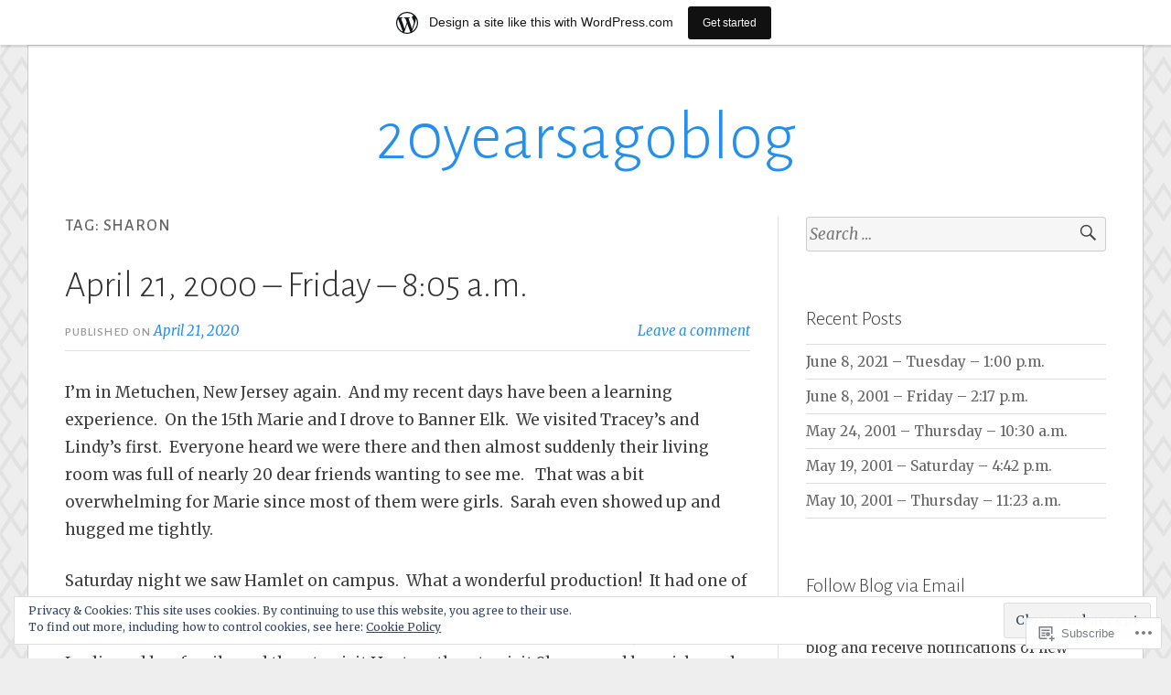

--- FILE ---
content_type: text/html; charset=UTF-8
request_url: https://20yearsagoblog.wordpress.com/tag/sharon/
body_size: 31903
content:
<!DOCTYPE html>
<html lang="en">
<head>
<meta charset="UTF-8">
<meta name="viewport" content="width=device-width, initial-scale=1">
<link rel="profile" href="http://gmpg.org/xfn/11">
<link rel="pingback" href="https://20yearsagoblog.wordpress.com/xmlrpc.php">

<title>Sharon &#8211; 20yearsagoblog</title>
<meta name='robots' content='max-image-preview:large' />
<link rel='dns-prefetch' href='//s0.wp.com' />
<link rel='dns-prefetch' href='//fonts-api.wp.com' />
<link rel='dns-prefetch' href='//af.pubmine.com' />
<link rel="alternate" type="application/rss+xml" title="20yearsagoblog &raquo; Feed" href="https://20yearsagoblog.wordpress.com/feed/" />
<link rel="alternate" type="application/rss+xml" title="20yearsagoblog &raquo; Comments Feed" href="https://20yearsagoblog.wordpress.com/comments/feed/" />
<link rel="alternate" type="application/rss+xml" title="20yearsagoblog &raquo; Sharon Tag Feed" href="https://20yearsagoblog.wordpress.com/tag/sharon/feed/" />
	<script type="text/javascript">
		/* <![CDATA[ */
		function addLoadEvent(func) {
			var oldonload = window.onload;
			if (typeof window.onload != 'function') {
				window.onload = func;
			} else {
				window.onload = function () {
					oldonload();
					func();
				}
			}
		}
		/* ]]> */
	</script>
	<link crossorigin='anonymous' rel='stylesheet' id='all-css-0-1' href='/_static/??-eJxlje8KwjAMxF/IGodS8YP4LF0XS9b0D0vK2Nu7gcrEL4HL3f0O5mp8yYpZITVTuQXKAjMNAVUA2+qWSGjYzaCYKjtFAdGF8ehFDrAD9FzCF5HcFFEpB9O7Cdbo7+evvFsfUavz8a0hlbKdofG6TPlJmRSN+Kkwf/Sy8R7p3l1tZy+nmz2PL8nCUdI=&cssminify=yes' type='text/css' media='all' />
<style id='wp-emoji-styles-inline-css'>

	img.wp-smiley, img.emoji {
		display: inline !important;
		border: none !important;
		box-shadow: none !important;
		height: 1em !important;
		width: 1em !important;
		margin: 0 0.07em !important;
		vertical-align: -0.1em !important;
		background: none !important;
		padding: 0 !important;
	}
/*# sourceURL=wp-emoji-styles-inline-css */
</style>
<link crossorigin='anonymous' rel='stylesheet' id='all-css-2-1' href='/wp-content/plugins/gutenberg-core/v22.2.0/build/styles/block-library/style.css?m=1764855221i&cssminify=yes' type='text/css' media='all' />
<style id='wp-block-library-inline-css'>
.has-text-align-justify {
	text-align:justify;
}
.has-text-align-justify{text-align:justify;}

/*# sourceURL=wp-block-library-inline-css */
</style><style id='global-styles-inline-css'>
:root{--wp--preset--aspect-ratio--square: 1;--wp--preset--aspect-ratio--4-3: 4/3;--wp--preset--aspect-ratio--3-4: 3/4;--wp--preset--aspect-ratio--3-2: 3/2;--wp--preset--aspect-ratio--2-3: 2/3;--wp--preset--aspect-ratio--16-9: 16/9;--wp--preset--aspect-ratio--9-16: 9/16;--wp--preset--color--black: #000000;--wp--preset--color--cyan-bluish-gray: #abb8c3;--wp--preset--color--white: #fff;--wp--preset--color--pale-pink: #f78da7;--wp--preset--color--vivid-red: #cf2e2e;--wp--preset--color--luminous-vivid-orange: #ff6900;--wp--preset--color--luminous-vivid-amber: #fcb900;--wp--preset--color--light-green-cyan: #7bdcb5;--wp--preset--color--vivid-green-cyan: #00d084;--wp--preset--color--pale-cyan-blue: #8ed1fc;--wp--preset--color--vivid-cyan-blue: #0693e3;--wp--preset--color--vivid-purple: #9b51e0;--wp--preset--color--blue: #2590ec;--wp--preset--color--dark-gray: #404040;--wp--preset--color--medium-gray: #666;--wp--preset--color--light-gray: #eee;--wp--preset--gradient--vivid-cyan-blue-to-vivid-purple: linear-gradient(135deg,rgb(6,147,227) 0%,rgb(155,81,224) 100%);--wp--preset--gradient--light-green-cyan-to-vivid-green-cyan: linear-gradient(135deg,rgb(122,220,180) 0%,rgb(0,208,130) 100%);--wp--preset--gradient--luminous-vivid-amber-to-luminous-vivid-orange: linear-gradient(135deg,rgb(252,185,0) 0%,rgb(255,105,0) 100%);--wp--preset--gradient--luminous-vivid-orange-to-vivid-red: linear-gradient(135deg,rgb(255,105,0) 0%,rgb(207,46,46) 100%);--wp--preset--gradient--very-light-gray-to-cyan-bluish-gray: linear-gradient(135deg,rgb(238,238,238) 0%,rgb(169,184,195) 100%);--wp--preset--gradient--cool-to-warm-spectrum: linear-gradient(135deg,rgb(74,234,220) 0%,rgb(151,120,209) 20%,rgb(207,42,186) 40%,rgb(238,44,130) 60%,rgb(251,105,98) 80%,rgb(254,248,76) 100%);--wp--preset--gradient--blush-light-purple: linear-gradient(135deg,rgb(255,206,236) 0%,rgb(152,150,240) 100%);--wp--preset--gradient--blush-bordeaux: linear-gradient(135deg,rgb(254,205,165) 0%,rgb(254,45,45) 50%,rgb(107,0,62) 100%);--wp--preset--gradient--luminous-dusk: linear-gradient(135deg,rgb(255,203,112) 0%,rgb(199,81,192) 50%,rgb(65,88,208) 100%);--wp--preset--gradient--pale-ocean: linear-gradient(135deg,rgb(255,245,203) 0%,rgb(182,227,212) 50%,rgb(51,167,181) 100%);--wp--preset--gradient--electric-grass: linear-gradient(135deg,rgb(202,248,128) 0%,rgb(113,206,126) 100%);--wp--preset--gradient--midnight: linear-gradient(135deg,rgb(2,3,129) 0%,rgb(40,116,252) 100%);--wp--preset--font-size--small: 13px;--wp--preset--font-size--medium: 20px;--wp--preset--font-size--large: 36px;--wp--preset--font-size--x-large: 42px;--wp--preset--font-family--albert-sans: 'Albert Sans', sans-serif;--wp--preset--font-family--alegreya: Alegreya, serif;--wp--preset--font-family--arvo: Arvo, serif;--wp--preset--font-family--bodoni-moda: 'Bodoni Moda', serif;--wp--preset--font-family--bricolage-grotesque: 'Bricolage Grotesque', sans-serif;--wp--preset--font-family--cabin: Cabin, sans-serif;--wp--preset--font-family--chivo: Chivo, sans-serif;--wp--preset--font-family--commissioner: Commissioner, sans-serif;--wp--preset--font-family--cormorant: Cormorant, serif;--wp--preset--font-family--courier-prime: 'Courier Prime', monospace;--wp--preset--font-family--crimson-pro: 'Crimson Pro', serif;--wp--preset--font-family--dm-mono: 'DM Mono', monospace;--wp--preset--font-family--dm-sans: 'DM Sans', sans-serif;--wp--preset--font-family--dm-serif-display: 'DM Serif Display', serif;--wp--preset--font-family--domine: Domine, serif;--wp--preset--font-family--eb-garamond: 'EB Garamond', serif;--wp--preset--font-family--epilogue: Epilogue, sans-serif;--wp--preset--font-family--fahkwang: Fahkwang, sans-serif;--wp--preset--font-family--figtree: Figtree, sans-serif;--wp--preset--font-family--fira-sans: 'Fira Sans', sans-serif;--wp--preset--font-family--fjalla-one: 'Fjalla One', sans-serif;--wp--preset--font-family--fraunces: Fraunces, serif;--wp--preset--font-family--gabarito: Gabarito, system-ui;--wp--preset--font-family--ibm-plex-mono: 'IBM Plex Mono', monospace;--wp--preset--font-family--ibm-plex-sans: 'IBM Plex Sans', sans-serif;--wp--preset--font-family--ibarra-real-nova: 'Ibarra Real Nova', serif;--wp--preset--font-family--instrument-serif: 'Instrument Serif', serif;--wp--preset--font-family--inter: Inter, sans-serif;--wp--preset--font-family--josefin-sans: 'Josefin Sans', sans-serif;--wp--preset--font-family--jost: Jost, sans-serif;--wp--preset--font-family--libre-baskerville: 'Libre Baskerville', serif;--wp--preset--font-family--libre-franklin: 'Libre Franklin', sans-serif;--wp--preset--font-family--literata: Literata, serif;--wp--preset--font-family--lora: Lora, serif;--wp--preset--font-family--merriweather: Merriweather, serif;--wp--preset--font-family--montserrat: Montserrat, sans-serif;--wp--preset--font-family--newsreader: Newsreader, serif;--wp--preset--font-family--noto-sans-mono: 'Noto Sans Mono', sans-serif;--wp--preset--font-family--nunito: Nunito, sans-serif;--wp--preset--font-family--open-sans: 'Open Sans', sans-serif;--wp--preset--font-family--overpass: Overpass, sans-serif;--wp--preset--font-family--pt-serif: 'PT Serif', serif;--wp--preset--font-family--petrona: Petrona, serif;--wp--preset--font-family--piazzolla: Piazzolla, serif;--wp--preset--font-family--playfair-display: 'Playfair Display', serif;--wp--preset--font-family--plus-jakarta-sans: 'Plus Jakarta Sans', sans-serif;--wp--preset--font-family--poppins: Poppins, sans-serif;--wp--preset--font-family--raleway: Raleway, sans-serif;--wp--preset--font-family--roboto: Roboto, sans-serif;--wp--preset--font-family--roboto-slab: 'Roboto Slab', serif;--wp--preset--font-family--rubik: Rubik, sans-serif;--wp--preset--font-family--rufina: Rufina, serif;--wp--preset--font-family--sora: Sora, sans-serif;--wp--preset--font-family--source-sans-3: 'Source Sans 3', sans-serif;--wp--preset--font-family--source-serif-4: 'Source Serif 4', serif;--wp--preset--font-family--space-mono: 'Space Mono', monospace;--wp--preset--font-family--syne: Syne, sans-serif;--wp--preset--font-family--texturina: Texturina, serif;--wp--preset--font-family--urbanist: Urbanist, sans-serif;--wp--preset--font-family--work-sans: 'Work Sans', sans-serif;--wp--preset--spacing--20: 0.44rem;--wp--preset--spacing--30: 0.67rem;--wp--preset--spacing--40: 1rem;--wp--preset--spacing--50: 1.5rem;--wp--preset--spacing--60: 2.25rem;--wp--preset--spacing--70: 3.38rem;--wp--preset--spacing--80: 5.06rem;--wp--preset--shadow--natural: 6px 6px 9px rgba(0, 0, 0, 0.2);--wp--preset--shadow--deep: 12px 12px 50px rgba(0, 0, 0, 0.4);--wp--preset--shadow--sharp: 6px 6px 0px rgba(0, 0, 0, 0.2);--wp--preset--shadow--outlined: 6px 6px 0px -3px rgb(255, 255, 255), 6px 6px rgb(0, 0, 0);--wp--preset--shadow--crisp: 6px 6px 0px rgb(0, 0, 0);}:where(.is-layout-flex){gap: 0.5em;}:where(.is-layout-grid){gap: 0.5em;}body .is-layout-flex{display: flex;}.is-layout-flex{flex-wrap: wrap;align-items: center;}.is-layout-flex > :is(*, div){margin: 0;}body .is-layout-grid{display: grid;}.is-layout-grid > :is(*, div){margin: 0;}:where(.wp-block-columns.is-layout-flex){gap: 2em;}:where(.wp-block-columns.is-layout-grid){gap: 2em;}:where(.wp-block-post-template.is-layout-flex){gap: 1.25em;}:where(.wp-block-post-template.is-layout-grid){gap: 1.25em;}.has-black-color{color: var(--wp--preset--color--black) !important;}.has-cyan-bluish-gray-color{color: var(--wp--preset--color--cyan-bluish-gray) !important;}.has-white-color{color: var(--wp--preset--color--white) !important;}.has-pale-pink-color{color: var(--wp--preset--color--pale-pink) !important;}.has-vivid-red-color{color: var(--wp--preset--color--vivid-red) !important;}.has-luminous-vivid-orange-color{color: var(--wp--preset--color--luminous-vivid-orange) !important;}.has-luminous-vivid-amber-color{color: var(--wp--preset--color--luminous-vivid-amber) !important;}.has-light-green-cyan-color{color: var(--wp--preset--color--light-green-cyan) !important;}.has-vivid-green-cyan-color{color: var(--wp--preset--color--vivid-green-cyan) !important;}.has-pale-cyan-blue-color{color: var(--wp--preset--color--pale-cyan-blue) !important;}.has-vivid-cyan-blue-color{color: var(--wp--preset--color--vivid-cyan-blue) !important;}.has-vivid-purple-color{color: var(--wp--preset--color--vivid-purple) !important;}.has-black-background-color{background-color: var(--wp--preset--color--black) !important;}.has-cyan-bluish-gray-background-color{background-color: var(--wp--preset--color--cyan-bluish-gray) !important;}.has-white-background-color{background-color: var(--wp--preset--color--white) !important;}.has-pale-pink-background-color{background-color: var(--wp--preset--color--pale-pink) !important;}.has-vivid-red-background-color{background-color: var(--wp--preset--color--vivid-red) !important;}.has-luminous-vivid-orange-background-color{background-color: var(--wp--preset--color--luminous-vivid-orange) !important;}.has-luminous-vivid-amber-background-color{background-color: var(--wp--preset--color--luminous-vivid-amber) !important;}.has-light-green-cyan-background-color{background-color: var(--wp--preset--color--light-green-cyan) !important;}.has-vivid-green-cyan-background-color{background-color: var(--wp--preset--color--vivid-green-cyan) !important;}.has-pale-cyan-blue-background-color{background-color: var(--wp--preset--color--pale-cyan-blue) !important;}.has-vivid-cyan-blue-background-color{background-color: var(--wp--preset--color--vivid-cyan-blue) !important;}.has-vivid-purple-background-color{background-color: var(--wp--preset--color--vivid-purple) !important;}.has-black-border-color{border-color: var(--wp--preset--color--black) !important;}.has-cyan-bluish-gray-border-color{border-color: var(--wp--preset--color--cyan-bluish-gray) !important;}.has-white-border-color{border-color: var(--wp--preset--color--white) !important;}.has-pale-pink-border-color{border-color: var(--wp--preset--color--pale-pink) !important;}.has-vivid-red-border-color{border-color: var(--wp--preset--color--vivid-red) !important;}.has-luminous-vivid-orange-border-color{border-color: var(--wp--preset--color--luminous-vivid-orange) !important;}.has-luminous-vivid-amber-border-color{border-color: var(--wp--preset--color--luminous-vivid-amber) !important;}.has-light-green-cyan-border-color{border-color: var(--wp--preset--color--light-green-cyan) !important;}.has-vivid-green-cyan-border-color{border-color: var(--wp--preset--color--vivid-green-cyan) !important;}.has-pale-cyan-blue-border-color{border-color: var(--wp--preset--color--pale-cyan-blue) !important;}.has-vivid-cyan-blue-border-color{border-color: var(--wp--preset--color--vivid-cyan-blue) !important;}.has-vivid-purple-border-color{border-color: var(--wp--preset--color--vivid-purple) !important;}.has-vivid-cyan-blue-to-vivid-purple-gradient-background{background: var(--wp--preset--gradient--vivid-cyan-blue-to-vivid-purple) !important;}.has-light-green-cyan-to-vivid-green-cyan-gradient-background{background: var(--wp--preset--gradient--light-green-cyan-to-vivid-green-cyan) !important;}.has-luminous-vivid-amber-to-luminous-vivid-orange-gradient-background{background: var(--wp--preset--gradient--luminous-vivid-amber-to-luminous-vivid-orange) !important;}.has-luminous-vivid-orange-to-vivid-red-gradient-background{background: var(--wp--preset--gradient--luminous-vivid-orange-to-vivid-red) !important;}.has-very-light-gray-to-cyan-bluish-gray-gradient-background{background: var(--wp--preset--gradient--very-light-gray-to-cyan-bluish-gray) !important;}.has-cool-to-warm-spectrum-gradient-background{background: var(--wp--preset--gradient--cool-to-warm-spectrum) !important;}.has-blush-light-purple-gradient-background{background: var(--wp--preset--gradient--blush-light-purple) !important;}.has-blush-bordeaux-gradient-background{background: var(--wp--preset--gradient--blush-bordeaux) !important;}.has-luminous-dusk-gradient-background{background: var(--wp--preset--gradient--luminous-dusk) !important;}.has-pale-ocean-gradient-background{background: var(--wp--preset--gradient--pale-ocean) !important;}.has-electric-grass-gradient-background{background: var(--wp--preset--gradient--electric-grass) !important;}.has-midnight-gradient-background{background: var(--wp--preset--gradient--midnight) !important;}.has-small-font-size{font-size: var(--wp--preset--font-size--small) !important;}.has-medium-font-size{font-size: var(--wp--preset--font-size--medium) !important;}.has-large-font-size{font-size: var(--wp--preset--font-size--large) !important;}.has-x-large-font-size{font-size: var(--wp--preset--font-size--x-large) !important;}.has-albert-sans-font-family{font-family: var(--wp--preset--font-family--albert-sans) !important;}.has-alegreya-font-family{font-family: var(--wp--preset--font-family--alegreya) !important;}.has-arvo-font-family{font-family: var(--wp--preset--font-family--arvo) !important;}.has-bodoni-moda-font-family{font-family: var(--wp--preset--font-family--bodoni-moda) !important;}.has-bricolage-grotesque-font-family{font-family: var(--wp--preset--font-family--bricolage-grotesque) !important;}.has-cabin-font-family{font-family: var(--wp--preset--font-family--cabin) !important;}.has-chivo-font-family{font-family: var(--wp--preset--font-family--chivo) !important;}.has-commissioner-font-family{font-family: var(--wp--preset--font-family--commissioner) !important;}.has-cormorant-font-family{font-family: var(--wp--preset--font-family--cormorant) !important;}.has-courier-prime-font-family{font-family: var(--wp--preset--font-family--courier-prime) !important;}.has-crimson-pro-font-family{font-family: var(--wp--preset--font-family--crimson-pro) !important;}.has-dm-mono-font-family{font-family: var(--wp--preset--font-family--dm-mono) !important;}.has-dm-sans-font-family{font-family: var(--wp--preset--font-family--dm-sans) !important;}.has-dm-serif-display-font-family{font-family: var(--wp--preset--font-family--dm-serif-display) !important;}.has-domine-font-family{font-family: var(--wp--preset--font-family--domine) !important;}.has-eb-garamond-font-family{font-family: var(--wp--preset--font-family--eb-garamond) !important;}.has-epilogue-font-family{font-family: var(--wp--preset--font-family--epilogue) !important;}.has-fahkwang-font-family{font-family: var(--wp--preset--font-family--fahkwang) !important;}.has-figtree-font-family{font-family: var(--wp--preset--font-family--figtree) !important;}.has-fira-sans-font-family{font-family: var(--wp--preset--font-family--fira-sans) !important;}.has-fjalla-one-font-family{font-family: var(--wp--preset--font-family--fjalla-one) !important;}.has-fraunces-font-family{font-family: var(--wp--preset--font-family--fraunces) !important;}.has-gabarito-font-family{font-family: var(--wp--preset--font-family--gabarito) !important;}.has-ibm-plex-mono-font-family{font-family: var(--wp--preset--font-family--ibm-plex-mono) !important;}.has-ibm-plex-sans-font-family{font-family: var(--wp--preset--font-family--ibm-plex-sans) !important;}.has-ibarra-real-nova-font-family{font-family: var(--wp--preset--font-family--ibarra-real-nova) !important;}.has-instrument-serif-font-family{font-family: var(--wp--preset--font-family--instrument-serif) !important;}.has-inter-font-family{font-family: var(--wp--preset--font-family--inter) !important;}.has-josefin-sans-font-family{font-family: var(--wp--preset--font-family--josefin-sans) !important;}.has-jost-font-family{font-family: var(--wp--preset--font-family--jost) !important;}.has-libre-baskerville-font-family{font-family: var(--wp--preset--font-family--libre-baskerville) !important;}.has-libre-franklin-font-family{font-family: var(--wp--preset--font-family--libre-franklin) !important;}.has-literata-font-family{font-family: var(--wp--preset--font-family--literata) !important;}.has-lora-font-family{font-family: var(--wp--preset--font-family--lora) !important;}.has-merriweather-font-family{font-family: var(--wp--preset--font-family--merriweather) !important;}.has-montserrat-font-family{font-family: var(--wp--preset--font-family--montserrat) !important;}.has-newsreader-font-family{font-family: var(--wp--preset--font-family--newsreader) !important;}.has-noto-sans-mono-font-family{font-family: var(--wp--preset--font-family--noto-sans-mono) !important;}.has-nunito-font-family{font-family: var(--wp--preset--font-family--nunito) !important;}.has-open-sans-font-family{font-family: var(--wp--preset--font-family--open-sans) !important;}.has-overpass-font-family{font-family: var(--wp--preset--font-family--overpass) !important;}.has-pt-serif-font-family{font-family: var(--wp--preset--font-family--pt-serif) !important;}.has-petrona-font-family{font-family: var(--wp--preset--font-family--petrona) !important;}.has-piazzolla-font-family{font-family: var(--wp--preset--font-family--piazzolla) !important;}.has-playfair-display-font-family{font-family: var(--wp--preset--font-family--playfair-display) !important;}.has-plus-jakarta-sans-font-family{font-family: var(--wp--preset--font-family--plus-jakarta-sans) !important;}.has-poppins-font-family{font-family: var(--wp--preset--font-family--poppins) !important;}.has-raleway-font-family{font-family: var(--wp--preset--font-family--raleway) !important;}.has-roboto-font-family{font-family: var(--wp--preset--font-family--roboto) !important;}.has-roboto-slab-font-family{font-family: var(--wp--preset--font-family--roboto-slab) !important;}.has-rubik-font-family{font-family: var(--wp--preset--font-family--rubik) !important;}.has-rufina-font-family{font-family: var(--wp--preset--font-family--rufina) !important;}.has-sora-font-family{font-family: var(--wp--preset--font-family--sora) !important;}.has-source-sans-3-font-family{font-family: var(--wp--preset--font-family--source-sans-3) !important;}.has-source-serif-4-font-family{font-family: var(--wp--preset--font-family--source-serif-4) !important;}.has-space-mono-font-family{font-family: var(--wp--preset--font-family--space-mono) !important;}.has-syne-font-family{font-family: var(--wp--preset--font-family--syne) !important;}.has-texturina-font-family{font-family: var(--wp--preset--font-family--texturina) !important;}.has-urbanist-font-family{font-family: var(--wp--preset--font-family--urbanist) !important;}.has-work-sans-font-family{font-family: var(--wp--preset--font-family--work-sans) !important;}
/*# sourceURL=global-styles-inline-css */
</style>

<style id='classic-theme-styles-inline-css'>
/*! This file is auto-generated */
.wp-block-button__link{color:#fff;background-color:#32373c;border-radius:9999px;box-shadow:none;text-decoration:none;padding:calc(.667em + 2px) calc(1.333em + 2px);font-size:1.125em}.wp-block-file__button{background:#32373c;color:#fff;text-decoration:none}
/*# sourceURL=/wp-includes/css/classic-themes.min.css */
</style>
<link crossorigin='anonymous' rel='stylesheet' id='all-css-4-1' href='/_static/??-eJx9jsEKwjAQRH/IzRJbtB7EbzHpoqnZZskmFv/eiFAFwcschveGwUXAp7nQXFBivYRZ0ScXk78pbo0djAUNLJEg0930OAYtKwFaHpGMV93g1xBX+Gxlaj3LubwIpjGcKRI37J+2SHPAOcmkCi05VIZybaL+eO8apTosqU6pZsX12ImPdt/b3aHr+mF6AmQ/V+E=&cssminify=yes' type='text/css' media='all' />
<link rel='stylesheet' id='toujours-fonts-css' href='https://fonts-api.wp.com/css?family=Alegreya+Sans%3A300%2C500%2C300italic%2C500italic%7CMerriweather%3A700italic%2C400%2C400italic%2C700%2C600&#038;subset=latin%2Clatin-ext' media='all' />
<link crossorigin='anonymous' rel='stylesheet' id='all-css-6-1' href='/_static/??-eJxtjcEKwkAMRH/INVQr9SJ+itgQ6m43ydJkKf17LfRQsLcZmPcG5hJQxUkc/ENMBqX24FqT1smgz4qjndHsBLsp11ByHaIYJPLyxnHrwKoCrygIAwlN8UfYcfyTHv2vIvMlU5gLKq/Mkx9Nd7te7m3XtOkL/rJIOQ==&cssminify=yes' type='text/css' media='all' />
<style id='jetpack_facebook_likebox-inline-css'>
.widget_facebook_likebox {
	overflow: hidden;
}

/*# sourceURL=/wp-content/mu-plugins/jetpack-plugin/moon/modules/widgets/facebook-likebox/style.css */
</style>
<link crossorigin='anonymous' rel='stylesheet' id='all-css-8-1' href='/_static/??-eJzTLy/QTc7PK0nNK9HPLdUtyClNz8wr1i9KTcrJTwcy0/WTi5G5ekCujj52Temp+bo5+cmJJZn5eSgc3bScxMwikFb7XFtDE1NLExMLc0OTLACohS2q&cssminify=yes' type='text/css' media='all' />
<link crossorigin='anonymous' rel='stylesheet' id='print-css-9-1' href='/wp-content/mu-plugins/global-print/global-print.css?m=1465851035i&cssminify=yes' type='text/css' media='print' />
<style id='jetpack-global-styles-frontend-style-inline-css'>
:root { --font-headings: unset; --font-base: unset; --font-headings-default: -apple-system,BlinkMacSystemFont,"Segoe UI",Roboto,Oxygen-Sans,Ubuntu,Cantarell,"Helvetica Neue",sans-serif; --font-base-default: -apple-system,BlinkMacSystemFont,"Segoe UI",Roboto,Oxygen-Sans,Ubuntu,Cantarell,"Helvetica Neue",sans-serif;}
/*# sourceURL=jetpack-global-styles-frontend-style-inline-css */
</style>
<link crossorigin='anonymous' rel='stylesheet' id='all-css-12-1' href='/wp-content/themes/h4/global.css?m=1420737423i&cssminify=yes' type='text/css' media='all' />
<script type="text/javascript" id="wpcom-actionbar-placeholder-js-extra">
/* <![CDATA[ */
var actionbardata = {"siteID":"56000456","postID":"0","siteURL":"https://20yearsagoblog.wordpress.com","xhrURL":"https://20yearsagoblog.wordpress.com/wp-admin/admin-ajax.php","nonce":"b9a2150171","isLoggedIn":"","statusMessage":"","subsEmailDefault":"instantly","proxyScriptUrl":"https://s0.wp.com/wp-content/js/wpcom-proxy-request.js?m=1513050504i&amp;ver=20211021","i18n":{"followedText":"New posts from this site will now appear in your \u003Ca href=\"https://wordpress.com/reader\"\u003EReader\u003C/a\u003E","foldBar":"Collapse this bar","unfoldBar":"Expand this bar","shortLinkCopied":"Shortlink copied to clipboard."}};
//# sourceURL=wpcom-actionbar-placeholder-js-extra
/* ]]> */
</script>
<script type="text/javascript" id="jetpack-mu-wpcom-settings-js-before">
/* <![CDATA[ */
var JETPACK_MU_WPCOM_SETTINGS = {"assetsUrl":"https://s0.wp.com/wp-content/mu-plugins/jetpack-mu-wpcom-plugin/moon/jetpack_vendor/automattic/jetpack-mu-wpcom/src/build/"};
//# sourceURL=jetpack-mu-wpcom-settings-js-before
/* ]]> */
</script>
<script crossorigin='anonymous' type='text/javascript'  src='/_static/??-eJyFjcsOwiAQRX/I6dSa+lgYvwWBEAgMOAPW/n3bqIk7V2dxT87FqYDOVC1VDIIcKxTOr7kLssN186RjM1a2MTya5fmDLnn6K0HyjlW1v/L37R6zgxKb8yQ4ZTbKCOioRN4hnQo+hw1AmcCZwmvilq7709CPh/54voQFmNpFWg=='></script>
<script type="text/javascript" id="rlt-proxy-js-after">
/* <![CDATA[ */
	rltInitialize( {"token":null,"iframeOrigins":["https:\/\/widgets.wp.com"]} );
//# sourceURL=rlt-proxy-js-after
/* ]]> */
</script>
<link rel="EditURI" type="application/rsd+xml" title="RSD" href="https://20yearsagoblog.wordpress.com/xmlrpc.php?rsd" />
<meta name="generator" content="WordPress.com" />

<!-- Jetpack Open Graph Tags -->
<meta property="og:type" content="website" />
<meta property="og:title" content="Sharon &#8211; 20yearsagoblog" />
<meta property="og:url" content="https://20yearsagoblog.wordpress.com/tag/sharon/" />
<meta property="og:site_name" content="20yearsagoblog" />
<meta property="og:image" content="https://s0.wp.com/i/blank.jpg?m=1383295312i" />
<meta property="og:image:width" content="200" />
<meta property="og:image:height" content="200" />
<meta property="og:image:alt" content="" />
<meta property="og:locale" content="en_US" />
<meta property="fb:app_id" content="249643311490" />
<meta name="twitter:creator" content="@20yearsagoblog" />
<meta name="twitter:site" content="@20yearsagoblog" />

<!-- End Jetpack Open Graph Tags -->
<link rel="shortcut icon" type="image/x-icon" href="https://s0.wp.com/i/favicon.ico?m=1713425267i" sizes="16x16 24x24 32x32 48x48" />
<link rel="icon" type="image/x-icon" href="https://s0.wp.com/i/favicon.ico?m=1713425267i" sizes="16x16 24x24 32x32 48x48" />
<link rel="apple-touch-icon" href="https://s0.wp.com/i/webclip.png?m=1713868326i" />
<link rel='openid.server' href='https://20yearsagoblog.wordpress.com/?openidserver=1' />
<link rel='openid.delegate' href='https://20yearsagoblog.wordpress.com/' />
<link rel="search" type="application/opensearchdescription+xml" href="https://20yearsagoblog.wordpress.com/osd.xml" title="20yearsagoblog" />
<link rel="search" type="application/opensearchdescription+xml" href="https://s1.wp.com/opensearch.xml" title="WordPress.com" />
<meta name="description" content="Posts about Sharon written by retrospecdude" />
<style type="text/css" id="custom-background-css">
body.custom-background { background-image: url("https://s0.wp.com/wp-content/themes/pub/toujours/images/toujoursbackground20160105.png?m=1712172782i"); background-position: left top; background-size: auto; background-repeat: repeat; background-attachment: scroll; }
</style>
	<script type="text/javascript">
/* <![CDATA[ */
var wa_client = {}; wa_client.cmd = []; wa_client.config = { 'blog_id': 56000456, 'blog_language': 'en', 'is_wordads': false, 'hosting_type': 0, 'afp_account_id': null, 'afp_host_id': 5038568878849053, 'theme': 'pub/toujours', '_': { 'title': 'Advertisement', 'privacy_settings': 'Privacy Settings' }, 'formats': [ 'belowpost', 'bottom_sticky', 'sidebar_sticky_right', 'sidebar', 'gutenberg_rectangle', 'gutenberg_leaderboard', 'gutenberg_mobile_leaderboard', 'gutenberg_skyscraper' ] };
/* ]]> */
</script>
		<script type="text/javascript">

			window.doNotSellCallback = function() {

				var linkElements = [
					'a[href="https://wordpress.com/?ref=footer_blog"]',
					'a[href="https://wordpress.com/?ref=footer_website"]',
					'a[href="https://wordpress.com/?ref=vertical_footer"]',
					'a[href^="https://wordpress.com/?ref=footer_segment_"]',
				].join(',');

				var dnsLink = document.createElement( 'a' );
				dnsLink.href = 'https://wordpress.com/advertising-program-optout/';
				dnsLink.classList.add( 'do-not-sell-link' );
				dnsLink.rel = 'nofollow';
				dnsLink.style.marginLeft = '0.5em';
				dnsLink.textContent = 'Do Not Sell or Share My Personal Information';

				var creditLinks = document.querySelectorAll( linkElements );

				if ( 0 === creditLinks.length ) {
					return false;
				}

				Array.prototype.forEach.call( creditLinks, function( el ) {
					el.insertAdjacentElement( 'afterend', dnsLink );
				});

				return true;
			};

		</script>
		<script type="text/javascript">
	window.google_analytics_uacct = "UA-52447-2";
</script>

<script type="text/javascript">
	var _gaq = _gaq || [];
	_gaq.push(['_setAccount', 'UA-52447-2']);
	_gaq.push(['_gat._anonymizeIp']);
	_gaq.push(['_setDomainName', 'wordpress.com']);
	_gaq.push(['_initData']);
	_gaq.push(['_trackPageview']);

	(function() {
		var ga = document.createElement('script'); ga.type = 'text/javascript'; ga.async = true;
		ga.src = ('https:' == document.location.protocol ? 'https://ssl' : 'http://www') + '.google-analytics.com/ga.js';
		(document.getElementsByTagName('head')[0] || document.getElementsByTagName('body')[0]).appendChild(ga);
	})();
</script>
<link crossorigin='anonymous' rel='stylesheet' id='all-css-0-3' href='/_static/??-eJydjdEKwjAMRX/ILcyhwwfxU2RLw8iWNqVpGft7J6jgizAfz+VwLiyxQg2ZQgZfqihl5GAwUY49zi8GrxrgzgFhKCwOrAyGiWNm3eQvqj2HGs0OsLcsivMWWzhS2lvw6oqQAfZJi5F8pPfwbzCzkKvGXoTS+oueBzd/bbpTe+nObXOcHqQUg2Q=&cssminify=yes' type='text/css' media='all' />
</head>

<body class="archive tag tag-sharon tag-39621 custom-background wp-embed-responsive wp-theme-pubtoujours customizer-styles-applied hfeed jetpack-reblog-enabled has-marketing-bar has-marketing-bar-theme-toujours">
<div id="page" class="site">
	<a class="skip-link screen-reader-text" href="#content">Skip to content</a>

		<header id="masthead" class="site-header" role="banner">

		<div class="wrap">
			<div class="site-branding">
				<a href="https://20yearsagoblog.wordpress.com/" class="site-logo-link" rel="home" itemprop="url"></a>					<p class="site-title"><a href="https://20yearsagoblog.wordpress.com/" rel="home">20yearsagoblog</a></p>
							</div><!-- .site-branding -->

					</div><!-- .wrap -->
	</header><!-- #masthead -->

	
		

		

		<div id="content" class="site-content">
			<div class="wrap">


	<div id="primary" class="content-area">
		<main id="main" class="site-main" role="main">

		
			<header class="page-header">
				<h1 class="page-title">Tag: <span>Sharon</span></h1>			</header><!-- .page-header -->

						
				
<article id="post-10687" class="post-10687 post type-post status-publish format-standard hentry category-uncategorized tag-abigail tag-allen tag-beauty tag-college tag-curtis tag-dan tag-friends tag-lees-mcrae tag-lindy tag-marie tag-relationships tag-sarah tag-sharon tag-tracey tag-travel tag-vince">

	
	<header class="entry-header">
		
		<h2 class="entry-title"><a href="https://20yearsagoblog.wordpress.com/2020/04/21/april-21-2000-friday-805-a-m/" rel="bookmark">April 21, 2000 &#8211; Friday &#8211; 8:05&nbsp;a.m.</a></h2>
				<div class="entry-meta">
			<span class="posted-on"><span>Published on <a href="https://20yearsagoblog.wordpress.com/2020/04/21/april-21-2000-friday-805-a-m/" rel="bookmark"><time class="entry-date published" datetime="2020-04-21T13:43:17+00:00">April 21, 2020</time><time class="updated" datetime="2020-04-03T13:45:34+00:00">April 3, 2020</time></a></span></span> <span class="byline">by <span class="author vcard"><a class="url fn n" href="https://20yearsagoblog.wordpress.com/author/retrospecdude/">retrospecdude</a></span></span><span class="comments-link"><a href="https://20yearsagoblog.wordpress.com/2020/04/21/april-21-2000-friday-805-a-m/#respond">Leave a comment</a></span>		</div><!-- .entry-meta -->
			</header><!-- .entry-header -->


			<div class="entry-content">

			<p>I&#8217;m in Metuchen, New Jersey again.  And my recent days have been a learning experience.  On the 15th Marie and I drove to Banner Elk.  We visited Tracey&#8217;s and Lindy&#8217;s first.  Everyone heard we were there and then almost suddenly their living room was full of nearly 20 dear friends wanting to see me.   That was a bit overwhelming for Marie since most of them were girls.  Sarah even showed up and hugged me tightly.</p>
<p>Saturday night we saw Hamlet on campus.  What a wonderful production!  It had one of the most ambitious sets I&#8217;ve ever seen on that stage.  On Sunday morning we went to Banner Elk Christian Fellowship, then to hike on Grandfather Mountain, then to visit Leslie and her family, and then to visit Heaton, then to visit Sharon and her girls, and it was just a huge day.  And when I say &#8220;we,&#8221; I don&#8217;t mean Marie and I, I mean everyone, all my dear friends.  Needless to say, Marie got placed aside a bit.  I tried to get her to join in on the fun, but she didn&#8217;t.</p>
<p>We talked that evening, and she cried.  She cried because she felt so lonely.  She felt there was this huge world that she had to compete with.  And the next three days passed in that same fashion.  One of those days we drove with Sharon down to Asheville, and we realized that this world of Lees-McRae had already been defined for me.  I knew this place without Marie.  It felt natural for me to cling to them while in this land, for I had no memory of ever clinging to Marie in these mountains.</p>
<p>Marie&#8217;s world is three family-members.</p>
<p>Mine is 25 friends.</p>
<p>I never realized how unique my college experience was until I saw it overwhelm another soul.</p>
<p>I still got to see everyone and get caught up.  Curtis and Megan came down.  It was so weird to see them married.  Dan was there for two days, then he left to go snorkeling in the Florida Keys.  Vince is leaving on the 8th of May for Bolivia.  Allen is marrying Jessica in June.  Abigail and Tracey&#8217;s band is doing wonderful in the area.  Ann-Marie is moving down to Florida after graduation to work in a repertory theater.  Charlie and Kate are getting married on June 24th.</p>
<p>It was the last time Dan, Allen, Vince, Curtis, and myself would be together for at least the next two years.  And who knows&#8230; maybe forever.</p>
<p>Marie and I learned much about ourselves during our five days in Banner Elk.  We left on Thursday to drive up here to New Jersey.  We took the Blue Ridge Parkway until Roanoke and looked at that city a bit.  Then we took the Skyline Drive to Front Royal.</p>
<p>The drive through Shenandoah was beautiful and misty.  Then we drove through parts of Pennsylvania that I&#8217;ve never seen before.  I came down with a horrible head cold during the drive, and so here I am super sick in New Jersey.  I think they want to take me to their family doctor.</p>

			
		</div><!-- .entry-content -->
	
	<footer class="entry-footer">
		<span class="tags-links">Tags <a href="https://20yearsagoblog.wordpress.com/tag/abigail/" rel="tag">Abigail</a>, <a href="https://20yearsagoblog.wordpress.com/tag/allen/" rel="tag">Allen</a>, <a href="https://20yearsagoblog.wordpress.com/tag/beauty/" rel="tag">beauty</a>, <a href="https://20yearsagoblog.wordpress.com/tag/college/" rel="tag">college</a>, <a href="https://20yearsagoblog.wordpress.com/tag/curtis/" rel="tag">Curtis</a>, <a href="https://20yearsagoblog.wordpress.com/tag/dan/" rel="tag">Dan</a>, <a href="https://20yearsagoblog.wordpress.com/tag/friends/" rel="tag">friends</a>, <a href="https://20yearsagoblog.wordpress.com/tag/lees-mcrae/" rel="tag">Lees-McRae</a>, <a href="https://20yearsagoblog.wordpress.com/tag/lindy/" rel="tag">Lindy</a>, <a href="https://20yearsagoblog.wordpress.com/tag/marie/" rel="tag">Marie</a>, <a href="https://20yearsagoblog.wordpress.com/tag/relationships/" rel="tag">Relationships</a>, <a href="https://20yearsagoblog.wordpress.com/tag/sarah/" rel="tag">Sarah</a>, <a href="https://20yearsagoblog.wordpress.com/tag/sharon/" rel="tag">Sharon</a>, <a href="https://20yearsagoblog.wordpress.com/tag/tracey/" rel="tag">Tracey</a>, <a href="https://20yearsagoblog.wordpress.com/tag/travel/" rel="tag">travel</a>, <a href="https://20yearsagoblog.wordpress.com/tag/vince/" rel="tag">Vince</a></span>	</footer><!-- .entry-footer -->
</article><!-- #post-## -->

			
				
<article id="post-10285" class="post-10285 post type-post status-publish format-standard hentry category-uncategorized tag-1990s tag-abigail tag-allen tag-ashley tag-college tag-curtis tag-deep-creek tag-family tag-film tag-friends tag-jessica tag-journal tag-laura tag-lees-mcrae tag-lindy tag-memories tag-movies tag-north-carolina tag-sarah tag-sharon tag-summer tag-vince">

	
	<header class="entry-header">
		
		<h2 class="entry-title"><a href="https://20yearsagoblog.wordpress.com/2019/07/30/august-2-1999-monday-1100-a-m/" rel="bookmark">August 2, 1999 &#8211; Monday &#8211; 11:00&nbsp;a.m.</a></h2>
				<div class="entry-meta">
			<span class="posted-on"><span>Published on <a href="https://20yearsagoblog.wordpress.com/2019/07/30/august-2-1999-monday-1100-a-m/" rel="bookmark"><time class="entry-date published updated" datetime="2019-07-30T13:01:44+00:00">July 30, 2019</time></a></span></span> <span class="byline">by <span class="author vcard"><a class="url fn n" href="https://20yearsagoblog.wordpress.com/author/retrospecdude/">retrospecdude</a></span></span><span class="comments-link"><a href="https://20yearsagoblog.wordpress.com/2019/07/30/august-2-1999-monday-1100-a-m/#respond">Leave a comment</a></span>		</div><!-- .entry-meta -->
			</header><!-- .entry-header -->


			<div class="entry-content">

			<p>Much has happened in the past several days.  I am in Banner Elk, NC.  My last day on the film shoot was Friday, so Friday night I drove to Siler City, NC.  I spent the night with Peter at the Motor Lodge.  He was there with his girl Shivani and we stayed up until two in the morning, just talking.  I left early Saturday morning and went to Sylva and met up with my grandparents.  We all went to Deep Creek for the family reunion.  Everyone was there except for Nar, Kevin, and Patty.</p>
<p>I left Bryson City that night and drove up here to Banner Elk.  I went to Lees-McRae, but couldn&#8217;t find a soul.  I did finally find Jessi and learned that Sarah was in a show that night.  I only got to see her for about ten minutes.  Then I found out that Allen and Jessica had just returned from their road trip to Colorado, so I spent the night at Allen&#8217;s, as did Jessica.  They are getting married next summer.</p>
<p>We went to Banner Elk Christian Fellowship yesterday morning and there I saw Lindy and Tracey and Ashley and tons of others.  Dan was still in town saying goodbye to Abigail, who is going to Austria.  We all just freaked out when we saw each other!  We all went out to lunch, hung out all afternoon, then went out to dinner.  Everyone is working this morning, so I&#8217;m riding with Sharon to Asheville and back later today.  Vince is away on a cruise.  I miss him.</p>
<p>But here I am on a flat rock off the Blue Ridge Parkway.  I came here early this morning with Curtis and we took some amazing pictures.</p>
<p>Time to go meet Sharon.</p>
<p>. . .</p>
<p>It&#8217;s now 8:20 p.m. on the same day.</p>
<p>Sharon and Hannah and I drove to Asheville, she just had to get an Allergy shot, so I rode along so we could chat.  While down there we went to go see <em>Runaway Bride; </em>a perfect movie.  I don&#8217;t know if I&#8217;ve ever left a movie theater so happy before; there is such wisdom in that film.</p>
<p>Sharon and I had wonderful talks all day about life and love and Jesus and forgiveness.  Oh how I love and adore that woman.  I told her about Mary and she caught me up on Laura.</p>
<p><em>Runaway Bride </em>taught me so much and I&#8217;m so thankful that I&#8217;m single right now.  After tomorrow, which is Lindy&#8217;s birthday, I&#8217;m going to get in the car and just drive.  I&#8217;m just going to keep driving and stay in weird places and be with my Jesus.  We are going on a honeymoon, if you will.</p>
<p>&nbsp;</p>
<div id="atatags-370373-6966e2594d5d2">
		<script type="text/javascript">
			__ATA = window.__ATA || {};
			__ATA.cmd = window.__ATA.cmd || [];
			__ATA.cmd.push(function() {
				__ATA.initVideoSlot('atatags-370373-6966e2594d5d2', {
					sectionId: '370373',
					format: 'inread'
				});
			});
		</script>
	</div>
			
		</div><!-- .entry-content -->
	
	<footer class="entry-footer">
		<span class="tags-links">Tags <a href="https://20yearsagoblog.wordpress.com/tag/1990s/" rel="tag">1990s</a>, <a href="https://20yearsagoblog.wordpress.com/tag/abigail/" rel="tag">Abigail</a>, <a href="https://20yearsagoblog.wordpress.com/tag/allen/" rel="tag">Allen</a>, <a href="https://20yearsagoblog.wordpress.com/tag/ashley/" rel="tag">Ashley</a>, <a href="https://20yearsagoblog.wordpress.com/tag/college/" rel="tag">college</a>, <a href="https://20yearsagoblog.wordpress.com/tag/curtis/" rel="tag">Curtis</a>, <a href="https://20yearsagoblog.wordpress.com/tag/deep-creek/" rel="tag">Deep Creek</a>, <a href="https://20yearsagoblog.wordpress.com/tag/family/" rel="tag">family</a>, <a href="https://20yearsagoblog.wordpress.com/tag/film/" rel="tag">film</a>, <a href="https://20yearsagoblog.wordpress.com/tag/friends/" rel="tag">friends</a>, <a href="https://20yearsagoblog.wordpress.com/tag/jessica/" rel="tag">Jessica</a>, <a href="https://20yearsagoblog.wordpress.com/tag/journal/" rel="tag">Journal</a>, <a href="https://20yearsagoblog.wordpress.com/tag/laura/" rel="tag">Laura</a>, <a href="https://20yearsagoblog.wordpress.com/tag/lees-mcrae/" rel="tag">Lees-McRae</a>, <a href="https://20yearsagoblog.wordpress.com/tag/lindy/" rel="tag">Lindy</a>, <a href="https://20yearsagoblog.wordpress.com/tag/memories/" rel="tag">Memories</a>, <a href="https://20yearsagoblog.wordpress.com/tag/movies/" rel="tag">movies</a>, <a href="https://20yearsagoblog.wordpress.com/tag/north-carolina/" rel="tag">North Carolina</a>, <a href="https://20yearsagoblog.wordpress.com/tag/sarah/" rel="tag">Sarah</a>, <a href="https://20yearsagoblog.wordpress.com/tag/sharon/" rel="tag">Sharon</a>, <a href="https://20yearsagoblog.wordpress.com/tag/summer/" rel="tag">Summer</a>, <a href="https://20yearsagoblog.wordpress.com/tag/vince/" rel="tag">Vince</a></span>	</footer><!-- .entry-footer -->
</article><!-- #post-## -->

			
				
<article id="post-10230" class="post-10230 post type-post status-publish format-standard hentry category-uncategorized tag-1990s tag-change tag-christianity tag-home tag-jenna tag-journal tag-laura tag-sharon tag-tenielle">

	
	<header class="entry-header">
		
		<h2 class="entry-title"><a href="https://20yearsagoblog.wordpress.com/2019/06/09/june-8-1999-tuesday-900-a-m/" rel="bookmark">June 8, 1999 &#8211; Tuesday &#8211; 9:00&nbsp;a.m.</a></h2>
				<div class="entry-meta">
			<span class="posted-on"><span>Published on <a href="https://20yearsagoblog.wordpress.com/2019/06/09/june-8-1999-tuesday-900-a-m/" rel="bookmark"><time class="entry-date published updated" datetime="2019-06-09T18:02:06+00:00">June 9, 2019</time></a></span></span> <span class="byline">by <span class="author vcard"><a class="url fn n" href="https://20yearsagoblog.wordpress.com/author/retrospecdude/">retrospecdude</a></span></span><span class="comments-link"><a href="https://20yearsagoblog.wordpress.com/2019/06/09/june-8-1999-tuesday-900-a-m/#respond">Leave a comment</a></span>		</div><!-- .entry-meta -->
			</header><!-- .entry-header -->


			<div class="entry-content">

			<p>Tenielle called me at one o&#8217;clock in the morning.  She is 17-years-old now, graduating from high school, and possibly joining the Army in October.  Jenna&#8217;s baby is a year and a half now.  She and Herb never got married.  I also found out that Tenielle and my brother Kevin were actually boyfriend and girlfriend at one time and actually kissed.  But Kevin was 21, and Tenielle was only 14.  That&#8217;s just sick!</p>
<p>But Tenielle seems to be doing okay now.  She sounded good.  We talked about how Carol is now raising five kids on her own since her husband left and is now addicted to cocaine.  She also said that Scott was just a big fat drunk now.  What happened?  I used to look up to these people.</p>
<p>Sharon also called me to tell me that Laura&#8217;s boyfriend David is off in Albania where some sort of war is going on.  With the job he has, that&#8217;s just what he does, he goes to the worst part of the world at the moment and lends a hand, trying to bring peace.  Laura says she can&#8217;t live like that.  She wants someone who can be there at the end of the day.  They are both just pitiful since they are learning they aren&#8217;t compatible.  Missions is on David&#8217;s heart and not on Laura&#8217;s, so he shouldn&#8217;t bring her along.</p>
<p>I took off from work until the middle of the July, simply to finish school for the summer and to do Master&#8217;s Commission.  The extra time is really nice.  I&#8217;m constantly in rehearsal for scenes in Actor Coaching.  Gin and Christy and I are a team.  They&#8217;re both fun.  Christy is getting married and has rekindled my belief that there are still good girls out there worth marrying.</p>
<p>Well, Lord&#8230;I give you another delightful day!</p>

			
		</div><!-- .entry-content -->
	
	<footer class="entry-footer">
		<span class="tags-links">Tags <a href="https://20yearsagoblog.wordpress.com/tag/1990s/" rel="tag">1990s</a>, <a href="https://20yearsagoblog.wordpress.com/tag/change/" rel="tag">change</a>, <a href="https://20yearsagoblog.wordpress.com/tag/christianity/" rel="tag">Christianity</a>, <a href="https://20yearsagoblog.wordpress.com/tag/home/" rel="tag">home</a>, <a href="https://20yearsagoblog.wordpress.com/tag/jenna/" rel="tag">Jenna</a>, <a href="https://20yearsagoblog.wordpress.com/tag/journal/" rel="tag">Journal</a>, <a href="https://20yearsagoblog.wordpress.com/tag/laura/" rel="tag">Laura</a>, <a href="https://20yearsagoblog.wordpress.com/tag/sharon/" rel="tag">Sharon</a>, <a href="https://20yearsagoblog.wordpress.com/tag/tenielle/" rel="tag">Tenielle</a></span>	</footer><!-- .entry-footer -->
</article><!-- #post-## -->

			
				
<article id="post-10204" class="post-10204 post type-post status-publish format-standard hentry category-uncategorized tag-1990s tag-beauty tag-college tag-curtis tag-film tag-friends tag-god tag-journal tag-laura tag-lees-mcrae tag-memories tag-mountains tag-movies tag-sarah tag-sharon tag-theater tag-vince">

	
	<header class="entry-header">
		
		<h2 class="entry-title"><a href="https://20yearsagoblog.wordpress.com/2019/05/07/may-7-1999-friday-802-a-m/" rel="bookmark">May 7, 1999 &#8211; Friday &#8211; 8:02&nbsp;a.m.</a></h2>
				<div class="entry-meta">
			<span class="posted-on"><span>Published on <a href="https://20yearsagoblog.wordpress.com/2019/05/07/may-7-1999-friday-802-a-m/" rel="bookmark"><time class="entry-date published" datetime="2019-05-07T12:25:31+00:00">May 7, 2019</time><time class="updated" datetime="2019-05-02T12:28:05+00:00">May 2, 2019</time></a></span></span> <span class="byline">by <span class="author vcard"><a class="url fn n" href="https://20yearsagoblog.wordpress.com/author/retrospecdude/">retrospecdude</a></span></span><span class="comments-link"><a href="https://20yearsagoblog.wordpress.com/2019/05/07/may-7-1999-friday-802-a-m/#respond">Leave a comment</a></span>		</div><!-- .entry-meta -->
			</header><!-- .entry-header -->


			<div class="entry-content">

			<p>I am now at Sharon&#8217;s home in Newland, NC.</p>
<p>Wednesday night was the opening night of the Regent University Film Festival.  The films were actually pretty good, especially <em>The Window</em>, which I bought a copy of.</p>
<p>On Tuesday I took Kerstin to the airport.  She is going to Johnson City, TN, so we decided to meet up while I&#8217;m here in the mountains.</p>
<p>I&#8217;m going backwards now&#8230;on Monday night the Lord really ministered to me at my home group about my relationship with my dad.  Then Wednesday night after the film festival I left for Banner Elk.  I left at one in the morning, drove through the whole night, and arrived at 7:30 in the morning.  I woke everybody up and basically just visited with everyone the whole day.  Everybody is doing great!  I came over to Sharon&#8217;s after lunch.  When little Hannah arrived home from school, we just swing danced the whole afternoon together.  Then most of the gang came over here last night and we just hung out the whole time.</p>
<p>It&#8217;s so great to be here.  Sharon is the best.  Hannah and Laura are the greatest girls on the planet right now.  This feels more like home than any place I know.  This is where I am from.</p>
<p>Vince and Curtis are on their way over here right now.  They are going with me to pick up Kerstin.  Then tonight we are going to see <em>Sunny</em> at Blue Ridge Community Theater.  Sarah has one of the leads in that show.</p>
<p>Thank you God for these few days here.  I love you.</p>

			
		</div><!-- .entry-content -->
	
	<footer class="entry-footer">
		<span class="tags-links">Tags <a href="https://20yearsagoblog.wordpress.com/tag/1990s/" rel="tag">1990s</a>, <a href="https://20yearsagoblog.wordpress.com/tag/beauty/" rel="tag">beauty</a>, <a href="https://20yearsagoblog.wordpress.com/tag/college/" rel="tag">college</a>, <a href="https://20yearsagoblog.wordpress.com/tag/curtis/" rel="tag">Curtis</a>, <a href="https://20yearsagoblog.wordpress.com/tag/film/" rel="tag">film</a>, <a href="https://20yearsagoblog.wordpress.com/tag/friends/" rel="tag">friends</a>, <a href="https://20yearsagoblog.wordpress.com/tag/god/" rel="tag">God</a>, <a href="https://20yearsagoblog.wordpress.com/tag/journal/" rel="tag">Journal</a>, <a href="https://20yearsagoblog.wordpress.com/tag/laura/" rel="tag">Laura</a>, <a href="https://20yearsagoblog.wordpress.com/tag/lees-mcrae/" rel="tag">Lees-McRae</a>, <a href="https://20yearsagoblog.wordpress.com/tag/memories/" rel="tag">Memories</a>, <a href="https://20yearsagoblog.wordpress.com/tag/mountains/" rel="tag">mountains</a>, <a href="https://20yearsagoblog.wordpress.com/tag/movies/" rel="tag">movies</a>, <a href="https://20yearsagoblog.wordpress.com/tag/sarah/" rel="tag">Sarah</a>, <a href="https://20yearsagoblog.wordpress.com/tag/sharon/" rel="tag">Sharon</a>, <a href="https://20yearsagoblog.wordpress.com/tag/theater/" rel="tag">theater</a>, <a href="https://20yearsagoblog.wordpress.com/tag/vince/" rel="tag">Vince</a></span>	</footer><!-- .entry-footer -->
</article><!-- #post-## -->

			
				
<article id="post-10156" class="post-10156 post type-post status-publish format-standard hentry category-uncategorized tag-1990s tag-abigail tag-alive tag-charlie tag-freedom tag-friends tag-god tag-journal tag-kimberly tag-sharon tag-vince">

	
	<header class="entry-header">
		
		<h2 class="entry-title"><a href="https://20yearsagoblog.wordpress.com/2019/03/12/march-10-1999-wednesday-1052-p-m/" rel="bookmark">March 10, 1999 &#8211; Wednesday &#8211; 10:52&nbsp;p.m.</a></h2>
				<div class="entry-meta">
			<span class="posted-on"><span>Published on <a href="https://20yearsagoblog.wordpress.com/2019/03/12/march-10-1999-wednesday-1052-p-m/" rel="bookmark"><time class="entry-date published updated" datetime="2019-03-12T16:58:54+00:00">March 12, 2019</time></a></span></span> <span class="byline">by <span class="author vcard"><a class="url fn n" href="https://20yearsagoblog.wordpress.com/author/retrospecdude/">retrospecdude</a></span></span><span class="comments-link"><a href="https://20yearsagoblog.wordpress.com/2019/03/12/march-10-1999-wednesday-1052-p-m/#respond">Leave a comment</a></span>		</div><!-- .entry-meta -->
			</header><!-- .entry-header -->


			<div class="entry-content">

			<p>Last night I talked to Sharon, Abigail, and Vince.</p>
<p>Vince and Charlie are coming in a week!</p>
<p>I read about this week two years ago today and how I was in Florida.  I don&#8217;t think I&#8217;ve ever blessed myself so much outside of re-reading what I wrote to myself long ago.  My vision for my life was rekindled and I want to tell stories. and bring freedom to people.  Tonight, Kimberly told me that I do exactly that, for she said, &#8220;You make me feel alive.&#8221;</p>
<p>God is so good to me here.  Although I fail to see it sometimes, I have some truly amazing friends here.  May I never forget that.</p>
<p>God has used the past few days to wake me up, to be free myself so others will want to follow.</p>

			
		</div><!-- .entry-content -->
	
	<footer class="entry-footer">
		<span class="tags-links">Tags <a href="https://20yearsagoblog.wordpress.com/tag/1990s/" rel="tag">1990s</a>, <a href="https://20yearsagoblog.wordpress.com/tag/abigail/" rel="tag">Abigail</a>, <a href="https://20yearsagoblog.wordpress.com/tag/alive/" rel="tag">alive</a>, <a href="https://20yearsagoblog.wordpress.com/tag/charlie/" rel="tag">Charlie</a>, <a href="https://20yearsagoblog.wordpress.com/tag/freedom/" rel="tag">freedom</a>, <a href="https://20yearsagoblog.wordpress.com/tag/friends/" rel="tag">friends</a>, <a href="https://20yearsagoblog.wordpress.com/tag/god/" rel="tag">God</a>, <a href="https://20yearsagoblog.wordpress.com/tag/journal/" rel="tag">Journal</a>, <a href="https://20yearsagoblog.wordpress.com/tag/kimberly/" rel="tag">Kimberly</a>, <a href="https://20yearsagoblog.wordpress.com/tag/sharon/" rel="tag">Sharon</a>, <a href="https://20yearsagoblog.wordpress.com/tag/vince/" rel="tag">Vince</a></span>	</footer><!-- .entry-footer -->
</article><!-- #post-## -->

			
				
<article id="post-10128" class="post-10128 post type-post status-publish format-standard hentry category-uncategorized tag-1990s tag-christianity tag-church tag-film tag-god tag-graduate-school tag-heaton-christian-church tag-jesus tag-jewel tag-laura tag-movies tag-revival tag-sharon tag-youth-group">

	
	<header class="entry-header">
		
		<h2 class="entry-title"><a href="https://20yearsagoblog.wordpress.com/2019/01/29/january-26-1999-tuesday-1014-p-m/" rel="bookmark">January 26, 1999 &#8211; Tuesday &#8211; 10:14&nbsp;p.m.</a></h2>
				<div class="entry-meta">
			<span class="posted-on"><span>Published on <a href="https://20yearsagoblog.wordpress.com/2019/01/29/january-26-1999-tuesday-1014-p-m/" rel="bookmark"><time class="entry-date published updated" datetime="2019-01-29T20:21:16+00:00">January 29, 2019</time></a></span></span> <span class="byline">by <span class="author vcard"><a class="url fn n" href="https://20yearsagoblog.wordpress.com/author/retrospecdude/">retrospecdude</a></span></span><span class="comments-link"><a href="https://20yearsagoblog.wordpress.com/2019/01/29/january-26-1999-tuesday-1014-p-m/#respond">Leave a comment</a></span>		</div><!-- .entry-meta -->
			</header><!-- .entry-header -->


			<div class="entry-content">

			<p>Wow, I can&#8217;t believe how much time has passed since my last entry.  Let&#8217;s see&#8230;Friday&#8217;s youth service was great; we just worshipped and prayed.  God showed up and spoke through us.  On Saturday we had a rehearsal for <em>Masks</em> and performed it Sunday night for the church.  It went fabulously and many were blessed by it.</p>
<p>Our new youth group name is &#8220;Vision of Fire.&#8221;</p>
<p>Saturday night I went over to Nicole&#8217;s for a dinner party.  Many other film students were there and it great to hangout with guys and girls who were over the age of 22.</p>
<p>I led devotions in my Research and Writing class on Monday.  I used my teddy bear as an example and even played &#8220;Absence of Fear&#8221; by Jewel.  The message was basically that our relationship with Jesus should be a romantic one.</p>
<p>I spoke up at our home group on Monday night and shared about a vision I had related to my glorified body.  I cried as I spoke.  It was something else.</p>
<p>I also was accidentally locked out of my apartment last night and ended up staying over at April&#8217;s and Mary Jo&#8217;s until two in the morning.  I watched <i>The Mirror Has Two Faces </i>while they went to sleep.</p>
<p>Today itself was an excellent day.  Sharon called me to simply update me on what has been going on with her family.  She makes me feel like I am one of them.  She shared with me the Laura has woken up.  She felt that her relationship with the Lord was only based on her mother&#8217;s faith and that she herself was not in love with Jesus.  She rededicated her life to him, even prepared her own service on Monday night, gave her testimony, and even got re-baptized.  Pastor Brent asked her to share again on Sunday morning.  She did and afterwards eight people came to know Jesus as their savior.</p>
<p>Wow!</p>
<p>You are amazing Jesus!</p>
<p>According to Sharon, all of Heaton is in revival right now because one little girl decided to fully love her Lord.  Oh Laura, you are still the most amazing one I&#8217;ve come across.</p>
<p>Jesus, you are the lover of my soul.  You are my vision, my life, my love.  You are so beautiful.</p>
<p>And we will live forever.</p>

			
		</div><!-- .entry-content -->
	
	<footer class="entry-footer">
		<span class="tags-links">Tags <a href="https://20yearsagoblog.wordpress.com/tag/1990s/" rel="tag">1990s</a>, <a href="https://20yearsagoblog.wordpress.com/tag/christianity/" rel="tag">Christianity</a>, <a href="https://20yearsagoblog.wordpress.com/tag/church/" rel="tag">Church</a>, <a href="https://20yearsagoblog.wordpress.com/tag/film/" rel="tag">film</a>, <a href="https://20yearsagoblog.wordpress.com/tag/god/" rel="tag">God</a>, <a href="https://20yearsagoblog.wordpress.com/tag/graduate-school/" rel="tag">graduate school</a>, <a href="https://20yearsagoblog.wordpress.com/tag/heaton-christian-church/" rel="tag">Heaton Christian Church</a>, <a href="https://20yearsagoblog.wordpress.com/tag/jesus/" rel="tag">Jesus</a>, <a href="https://20yearsagoblog.wordpress.com/tag/jewel/" rel="tag">Jewel</a>, <a href="https://20yearsagoblog.wordpress.com/tag/laura/" rel="tag">Laura</a>, <a href="https://20yearsagoblog.wordpress.com/tag/movies/" rel="tag">movies</a>, <a href="https://20yearsagoblog.wordpress.com/tag/revival/" rel="tag">revival</a>, <a href="https://20yearsagoblog.wordpress.com/tag/sharon/" rel="tag">Sharon</a>, <a href="https://20yearsagoblog.wordpress.com/tag/youth-group/" rel="tag">youth group</a></span>	</footer><!-- .entry-footer -->
</article><!-- #post-## -->

			
				
<article id="post-10092" class="post-10092 post type-post status-publish format-standard hentry category-uncategorized tag-1990s tag-abigail tag-allen tag-beauty tag-charlie tag-christianity tag-christin tag-college tag-curtis tag-dan tag-friends tag-god tag-journal tag-laura tag-lees-mcrae tag-life tag-love tag-memories tag-sharon tag-vince">

	
	<header class="entry-header">
		
		<h2 class="entry-title"><a href="https://20yearsagoblog.wordpress.com/2018/12/16/december-16-1998-wednesday-1009-p-m/" rel="bookmark">December 16, 1998 &#8211; Wednesday &#8211; 10:09&nbsp;p.m.</a></h2>
				<div class="entry-meta">
			<span class="posted-on"><span>Published on <a href="https://20yearsagoblog.wordpress.com/2018/12/16/december-16-1998-wednesday-1009-p-m/" rel="bookmark"><time class="entry-date published" datetime="2018-12-16T20:20:21+00:00">December 16, 2018</time><time class="updated" datetime="2018-12-12T20:21:32+00:00">December 12, 2018</time></a></span></span> <span class="byline">by <span class="author vcard"><a class="url fn n" href="https://20yearsagoblog.wordpress.com/author/retrospecdude/">retrospecdude</a></span></span><span class="comments-link"><a href="https://20yearsagoblog.wordpress.com/2018/12/16/december-16-1998-wednesday-1009-p-m/#respond">Leave a comment</a></span>		</div><!-- .entry-meta -->
			</header><!-- .entry-header -->


			<div class="entry-content">

			<p>I called Sharon tonight and I spoke with her and Hannah.  Sharon&#8217;s dad died suddenly last Thursday.  She loves me so greatly, for even in her time of loss she gave me so much.  It overwhelms me to think that God loves me so much more than Sharon does.</p>
<p>You know&#8230; I have always thought that I had grand dreams and great goals, but I think that just this moment, after talking with Sharon and reliving memories with Hannah, those memories of our walks to Snowflake Inn and summer evenings of catching fireflies, I think I&#8217;ve already fulfilled the dreams I knew nothing of.  As I look back on myself now, it seems that little blonde-haired boy was always dreaming of the moment when I would run my hands over Christin&#8217;s hair, or touch Abigail&#8217;s face, or study the curves of Sarah&#8217;s cheeks, or laugh endlessly with Dan, Allen, Vince, Curtis, Charlie, Josh, and Justin.</p>
<p>It feels as though I have fulfilled all I was ever suppose to accomplish.</p>
<p>Oh, wouldn&#8217;t you agree, life is beautiful.</p>
<p>To hear Sharon talk of Laura tonight&#8230;she still remains one of, if not the most, beautiful and amazing girl I&#8217;ve ever come across.</p>
<p>I&#8217;m going to pray to my God now, because&#8230;life is beautiful!</p>

			
		</div><!-- .entry-content -->
	
	<footer class="entry-footer">
		<span class="tags-links">Tags <a href="https://20yearsagoblog.wordpress.com/tag/1990s/" rel="tag">1990s</a>, <a href="https://20yearsagoblog.wordpress.com/tag/abigail/" rel="tag">Abigail</a>, <a href="https://20yearsagoblog.wordpress.com/tag/allen/" rel="tag">Allen</a>, <a href="https://20yearsagoblog.wordpress.com/tag/beauty/" rel="tag">beauty</a>, <a href="https://20yearsagoblog.wordpress.com/tag/charlie/" rel="tag">Charlie</a>, <a href="https://20yearsagoblog.wordpress.com/tag/christianity/" rel="tag">Christianity</a>, <a href="https://20yearsagoblog.wordpress.com/tag/christin/" rel="tag">Christin</a>, <a href="https://20yearsagoblog.wordpress.com/tag/college/" rel="tag">college</a>, <a href="https://20yearsagoblog.wordpress.com/tag/curtis/" rel="tag">Curtis</a>, <a href="https://20yearsagoblog.wordpress.com/tag/dan/" rel="tag">Dan</a>, <a href="https://20yearsagoblog.wordpress.com/tag/friends/" rel="tag">friends</a>, <a href="https://20yearsagoblog.wordpress.com/tag/god/" rel="tag">God</a>, <a href="https://20yearsagoblog.wordpress.com/tag/journal/" rel="tag">Journal</a>, <a href="https://20yearsagoblog.wordpress.com/tag/laura/" rel="tag">Laura</a>, <a href="https://20yearsagoblog.wordpress.com/tag/lees-mcrae/" rel="tag">Lees-McRae</a>, <a href="https://20yearsagoblog.wordpress.com/tag/life/" rel="tag">life</a>, <a href="https://20yearsagoblog.wordpress.com/tag/love/" rel="tag">Love</a>, <a href="https://20yearsagoblog.wordpress.com/tag/memories/" rel="tag">Memories</a>, <a href="https://20yearsagoblog.wordpress.com/tag/sharon/" rel="tag">Sharon</a>, <a href="https://20yearsagoblog.wordpress.com/tag/vince/" rel="tag">Vince</a></span>	</footer><!-- .entry-footer -->
</article><!-- #post-## -->

			
				
<article id="post-10062" class="post-10062 post type-post status-publish format-standard hentry category-uncategorized tag-1990s tag-allen tag-christianity tag-god tag-home tag-journal tag-kimberly tag-prayer tag-sharon tag-tracey tag-vince">

	
	<header class="entry-header">
		
		<h2 class="entry-title"><a href="https://20yearsagoblog.wordpress.com/2018/11/09/november-9-1998-monday-530-p-m/" rel="bookmark">November 9, 1998 &#8211; Monday &#8211; 5:30&nbsp;p.m.</a></h2>
				<div class="entry-meta">
			<span class="posted-on"><span>Published on <a href="https://20yearsagoblog.wordpress.com/2018/11/09/november-9-1998-monday-530-p-m/" rel="bookmark"><time class="entry-date published updated" datetime="2018-11-09T12:36:34+00:00">November 9, 2018</time></a></span></span> <span class="byline">by <span class="author vcard"><a class="url fn n" href="https://20yearsagoblog.wordpress.com/author/retrospecdude/">retrospecdude</a></span></span><span class="comments-link"><a href="https://20yearsagoblog.wordpress.com/2018/11/09/november-9-1998-monday-530-p-m/#respond">Leave a comment</a></span>		</div><!-- .entry-meta -->
			</header><!-- .entry-header -->


			<div class="entry-content">

			<p>I don&#8217;t have much time to write, but I feel like talking to myself, and to God.</p>
<p>I love the weather this time of year.  I love the chill the tide brings in.  I&#8217;m enjoying this place.  It has become a home.  One like my old one on Foust Road.  One like my old one in McAlister Hall and even Tennessee Dorm.  One like my bed in Johannesburg, South Africa.</p>
<p>But God&#8217;s presence is where I will always be more comfortable.</p>
<p>I&#8217;m going over to Kimberly&#8217;s house tomorrow to study sign language for our show, and to also have dinner.  I pray it&#8217;s not too awkward.</p>
<p>I constantly miss Sharon&#8217;s home.</p>
<p>The Rebecca St. James concert is less than two weeks away.  Thanksgiving break with Allen, Vince, and Tracey is right after that.</p>
<p>And then the last month of this fantastic year!</p>

			
		</div><!-- .entry-content -->
	
	<footer class="entry-footer">
		<span class="tags-links">Tags <a href="https://20yearsagoblog.wordpress.com/tag/1990s/" rel="tag">1990s</a>, <a href="https://20yearsagoblog.wordpress.com/tag/allen/" rel="tag">Allen</a>, <a href="https://20yearsagoblog.wordpress.com/tag/christianity/" rel="tag">Christianity</a>, <a href="https://20yearsagoblog.wordpress.com/tag/god/" rel="tag">God</a>, <a href="https://20yearsagoblog.wordpress.com/tag/home/" rel="tag">home</a>, <a href="https://20yearsagoblog.wordpress.com/tag/journal/" rel="tag">Journal</a>, <a href="https://20yearsagoblog.wordpress.com/tag/kimberly/" rel="tag">Kimberly</a>, <a href="https://20yearsagoblog.wordpress.com/tag/prayer/" rel="tag">prayer</a>, <a href="https://20yearsagoblog.wordpress.com/tag/sharon/" rel="tag">Sharon</a>, <a href="https://20yearsagoblog.wordpress.com/tag/tracey/" rel="tag">Tracey</a>, <a href="https://20yearsagoblog.wordpress.com/tag/vince/" rel="tag">Vince</a></span>	</footer><!-- .entry-footer -->
</article><!-- #post-## -->

			
				
<article id="post-10048" class="post-10048 post type-post status-publish format-standard hentry category-uncategorized tag-1990s tag-allen tag-beauty tag-charlie tag-curtis tag-dan tag-faith tag-friends tag-god tag-heaven tag-jesus tag-journal tag-laura tag-life tag-love tag-memories tag-mystery tag-sharon tag-tenielle tag-vince">

	
	<header class="entry-header">
		
		<h2 class="entry-title"><a href="https://20yearsagoblog.wordpress.com/2018/10/24/october-22-1998-thursday-1000-p-m/" rel="bookmark">October 22, 1998 &#8211; Thursday &#8211; 10:00&nbsp;p.m.</a></h2>
				<div class="entry-meta">
			<span class="posted-on"><span>Published on <a href="https://20yearsagoblog.wordpress.com/2018/10/24/october-22-1998-thursday-1000-p-m/" rel="bookmark"><time class="entry-date published updated" datetime="2018-10-24T12:24:21+00:00">October 24, 2018</time></a></span></span> <span class="byline">by <span class="author vcard"><a class="url fn n" href="https://20yearsagoblog.wordpress.com/author/retrospecdude/">retrospecdude</a></span></span><span class="comments-link"><a href="https://20yearsagoblog.wordpress.com/2018/10/24/october-22-1998-thursday-1000-p-m/#respond">Leave a comment</a></span>		</div><!-- .entry-meta -->
			</header><!-- .entry-header -->


			<div class="entry-content">

			<p>I talked with Sharon tonight. Snow was in the air over Avery County this morning.  I wasn&#8217;t there to see it. October 27th was the first snowfall of my last LMC winter.  I didn&#8217;t realize how true that statement was when I wrote it nearly a year ago.</p>
<p>I&#8217;ve realized when I write these words in these spiral-bound books that they will never go away.  All 13 books are in my sight at this moment.  They sit on a shelf in my closet in front of me.  They are a record of nearly the past six years of my life.</p>
<p>I put Christmas lights up in my room this evening, and it caused me to miss the wintery feel of Banner Elk so much.  So, another day is closing.  One of the final ones for Tammie and Jose in this land.</p>
<p>I turned in four copies of the first draft of &#8220;Eyebrows&#8221; to the school&#8217;s team of producers yesterday.  They said I was the first of the final four to turn it in.  They seemed pleased and impressed.</p>
<p>And so God moves me on.  My memories fight with the present moment every day.  My heart questions why we can&#8217;t go back, but it also longs to see what is ahead.</p>
<p>I have no one to really talk to here.  I miss Vince and our deep talks to Counting Crows&#8217; &#8220;August and Everything After.&#8221;  We had a ritual.  We would start with track four, &#8220;Perfect Blue Buildings,&#8221; and play it through to the end.  We would turn off the lights and stare up at his glow-in-the-dark stars on the ceiling, most of which were placed there by Laura, and we&#8217;d talk of God, love, and beauty until the midnight hour.</p>
<p>I miss Dan and I pondering over the questions of life while playing &#8220;Tetris 2&#8221; on the Super Nintendo.</p>
<p>I miss riding in Curtis&#8217; car and staring out the window in deep thought.  He&#8217;s always ask me what was on my mind.  I&#8217;d always tell him.  I felt listened to.</p>
<p>I miss Allen disagreeing with my way of thinking.  He&#8217;d ask my advice and then go do the opposite.  But somehow it still made me feel loved by him.</p>
<p>And I miss Charlie, the one I&#8217;ve known the longest.</p>
<p>But God needs me elsewhere.  His breath is blowing me forward.  So, I continue and I do this not for me, for all I want is heaven, but God asks me to wait and spend more time with his creation first.</p>
<p>I cannot argue with that.  So that is what I will do.</p>
<p>But how can I live in today when I long for the past?  How can I make new friends when all I want are my old ones?  How can I help save others from a world I can&#8217;t admit I&#8217;m in?</p>
<p>Why did you make me this way God?  To find comfort in asking questions and not needing the answers.  Is that what faith is?  I don&#8217;t need the answers Lord, I just need to know you are listening.</p>
<p>I miss you.  I miss the eyes I&#8217;ve never seen.  You comfort me more than my memories and my Teddy Bear from Tenielle.  I want to hold you instead as I fall asleep.  Be with me tonight sweet Jesus, and take me to be with you.  I want to awake in heaven, but if I&#8217;m here tomorrow, I will laugh and play in your love.</p>
<p>Heaven feels closer tonight.</p>
<p>How perfect your grace is.</p>

			
		</div><!-- .entry-content -->
	
	<footer class="entry-footer">
		<span class="tags-links">Tags <a href="https://20yearsagoblog.wordpress.com/tag/1990s/" rel="tag">1990s</a>, <a href="https://20yearsagoblog.wordpress.com/tag/allen/" rel="tag">Allen</a>, <a href="https://20yearsagoblog.wordpress.com/tag/beauty/" rel="tag">beauty</a>, <a href="https://20yearsagoblog.wordpress.com/tag/charlie/" rel="tag">Charlie</a>, <a href="https://20yearsagoblog.wordpress.com/tag/curtis/" rel="tag">Curtis</a>, <a href="https://20yearsagoblog.wordpress.com/tag/dan/" rel="tag">Dan</a>, <a href="https://20yearsagoblog.wordpress.com/tag/faith/" rel="tag">faith</a>, <a href="https://20yearsagoblog.wordpress.com/tag/friends/" rel="tag">friends</a>, <a href="https://20yearsagoblog.wordpress.com/tag/god/" rel="tag">God</a>, <a href="https://20yearsagoblog.wordpress.com/tag/heaven/" rel="tag">heaven</a>, <a href="https://20yearsagoblog.wordpress.com/tag/jesus/" rel="tag">Jesus</a>, <a href="https://20yearsagoblog.wordpress.com/tag/journal/" rel="tag">Journal</a>, <a href="https://20yearsagoblog.wordpress.com/tag/laura/" rel="tag">Laura</a>, <a href="https://20yearsagoblog.wordpress.com/tag/life/" rel="tag">life</a>, <a href="https://20yearsagoblog.wordpress.com/tag/love/" rel="tag">Love</a>, <a href="https://20yearsagoblog.wordpress.com/tag/memories/" rel="tag">Memories</a>, <a href="https://20yearsagoblog.wordpress.com/tag/mystery/" rel="tag">mystery</a>, <a href="https://20yearsagoblog.wordpress.com/tag/sharon/" rel="tag">Sharon</a>, <a href="https://20yearsagoblog.wordpress.com/tag/tenielle/" rel="tag">Tenielle</a>, <a href="https://20yearsagoblog.wordpress.com/tag/vince/" rel="tag">Vince</a></span>	</footer><!-- .entry-footer -->
</article><!-- #post-## -->

			
				
<article id="post-10020" class="post-10020 post type-post status-publish format-standard hentry category-uncategorized tag-beauty tag-christianity tag-film tag-film-school tag-god tag-laura tag-movies tag-regent-university tag-sharon">

	
	<header class="entry-header">
		
		<h2 class="entry-title"><a href="https://20yearsagoblog.wordpress.com/2018/09/26/september-25-1998-friday-510-p-m/" rel="bookmark">September 25, 1998 &#8211; Friday &#8211; 5:10&nbsp;p.m.</a></h2>
				<div class="entry-meta">
			<span class="posted-on"><span>Published on <a href="https://20yearsagoblog.wordpress.com/2018/09/26/september-25-1998-friday-510-p-m/" rel="bookmark"><time class="entry-date published updated" datetime="2018-09-26T11:30:34+00:00">September 26, 2018</time></a></span></span> <span class="byline">by <span class="author vcard"><a class="url fn n" href="https://20yearsagoblog.wordpress.com/author/retrospecdude/">retrospecdude</a></span></span><span class="comments-link"><a href="https://20yearsagoblog.wordpress.com/2018/09/26/september-25-1998-friday-510-p-m/#respond">Leave a comment</a></span>		</div><!-- .entry-meta -->
			</header><!-- .entry-header -->


			<div class="entry-content">

			<p>September is slipping out from under me.  Can it already be so late in the year, and so late in the millennium?</p>
<p>I had a film shoot earlier in the week and met a woman who had spent some time out in LA.  Our conversation about how the business really works intimidated me a bit, and I felt God question me on how bad I wanted to work in the film industry.  Most of the students here don&#8217;t really want to work in Hollywood, they just love the craft and home to use it somehow as a career.  If I&#8217;m honest, I want to live a quiet life, not a life in the spotlight.  But I also know I&#8217;m supposed to study this right now, and it won&#8217;t last very long, for it is already almost October.</p>
<p>Three months until Christmas.</p>
<p>I head for Charlotte, NC tonight after youth group.</p>
<p>Laura and I have been emailing each other.  I miss her beauty.</p>
<p>1999.</p>
<p>That&#8217;s impossible.</p>
<p>Last Christmas I promised I would never spend another Christmas with my dad&#8217;s side of the family.  I&#8217;m tempted to ask Sharon if I can stay with them over the Holidays and just hide from the world.  Even Laura&#8217;s emails look beautiful and pure.</p>
<p>Where suddenly have I gone?</p>
<p>I pitched a short film script today.  I&#8217;m not sure how it was received, but I got a lot of laughs.  It is a comedy, so that&#8217;s good.</p>
<p>I also got called back for both short films I auditioned for.</p>
<p>Why is all of this making perfect sense God?  Yet, why am I also so confused?  Why do I miss things I&#8217;ve never had?  Why do I dream of things I do not want?</p>
<p>Please slow this down God.</p>
<p>Please speed it up.</p>
<p>Is all of this just to make you smile&#8230;</p>
<p>&#8230;or to make me smile?</p>

			
		</div><!-- .entry-content -->
	
	<footer class="entry-footer">
		<span class="tags-links">Tags <a href="https://20yearsagoblog.wordpress.com/tag/beauty/" rel="tag">beauty</a>, <a href="https://20yearsagoblog.wordpress.com/tag/christianity/" rel="tag">Christianity</a>, <a href="https://20yearsagoblog.wordpress.com/tag/film/" rel="tag">film</a>, <a href="https://20yearsagoblog.wordpress.com/tag/film-school/" rel="tag">film school</a>, <a href="https://20yearsagoblog.wordpress.com/tag/god/" rel="tag">God</a>, <a href="https://20yearsagoblog.wordpress.com/tag/laura/" rel="tag">Laura</a>, <a href="https://20yearsagoblog.wordpress.com/tag/movies/" rel="tag">movies</a>, <a href="https://20yearsagoblog.wordpress.com/tag/regent-university/" rel="tag">Regent University</a>, <a href="https://20yearsagoblog.wordpress.com/tag/sharon/" rel="tag">Sharon</a></span>	</footer><!-- .entry-footer -->
</article><!-- #post-## -->

			
			
	<nav class="navigation posts-navigation" aria-label="Posts">
		<h2 class="screen-reader-text">Posts navigation</h2>
		<div class="nav-links"><div class="nav-previous"><a href="https://20yearsagoblog.wordpress.com/tag/sharon/page/2/" >Older posts</a></div></div>
	</nav>
		
		</main><!-- #main -->
	</div><!-- #primary -->


<div id="secondary" class="widget-area" role="complementary">
	<aside id="search-2" class="widget widget_search"><form role="search" method="get" class="search-form" action="https://20yearsagoblog.wordpress.com/">
				<label>
					<span class="screen-reader-text">Search for:</span>
					<input type="search" class="search-field" placeholder="Search &hellip;" value="" name="s" />
				</label>
				<input type="submit" class="search-submit" value="Search" />
			</form></aside>
		<aside id="recent-posts-2" class="widget widget_recent_entries">
		<h3 class="widget-title">Recent Posts</h3>
		<ul>
											<li>
					<a href="https://20yearsagoblog.wordpress.com/2021/06/08/june-8-2021-tuesday-100-p-m/">June 8, 2021 &#8211; Tuesday &#8211; 1:00&nbsp;p.m.</a>
									</li>
											<li>
					<a href="https://20yearsagoblog.wordpress.com/2021/06/08/june-8-2001-friday-217-p-m/">June 8, 2001 &#8211; Friday &#8211; 2:17&nbsp;p.m.</a>
									</li>
											<li>
					<a href="https://20yearsagoblog.wordpress.com/2021/05/24/may-24-2001-thursday-1030-a-m/">May 24, 2001 &#8211; Thursday &#8211; 10:30&nbsp;a.m.</a>
									</li>
											<li>
					<a href="https://20yearsagoblog.wordpress.com/2021/05/19/may-19-2001-saturday-442-p-m/">May 19, 2001 &#8211; Saturday &#8211; 4:42&nbsp;p.m.</a>
									</li>
											<li>
					<a href="https://20yearsagoblog.wordpress.com/2021/05/10/may-10-2001-thursday-1123-a-m/">May 10, 2001 &#8211; Thursday &#8211; 11:23&nbsp;a.m.</a>
									</li>
					</ul>

		</aside><aside id="blog_subscription-3" class="widget widget_blog_subscription jetpack_subscription_widget"><h3 class="widget-title"><label for="subscribe-field">Follow Blog via Email</label></h3>

			<div class="wp-block-jetpack-subscriptions__container">
			<form
				action="https://subscribe.wordpress.com"
				method="post"
				accept-charset="utf-8"
				data-blog="56000456"
				data-post_access_level="everybody"
				id="subscribe-blog"
			>
				<p>Enter your email address to follow this blog and receive notifications of new posts by email.</p>
				<p id="subscribe-email">
					<label
						id="subscribe-field-label"
						for="subscribe-field"
						class="screen-reader-text"
					>
						Email Address:					</label>

					<input
							type="email"
							name="email"
							autocomplete="email"
							
							style="width: 95%; padding: 1px 10px"
							placeholder="Email Address"
							value=""
							id="subscribe-field"
							required
						/>				</p>

				<p id="subscribe-submit"
									>
					<input type="hidden" name="action" value="subscribe"/>
					<input type="hidden" name="blog_id" value="56000456"/>
					<input type="hidden" name="source" value="https://20yearsagoblog.wordpress.com/tag/sharon/"/>
					<input type="hidden" name="sub-type" value="widget"/>
					<input type="hidden" name="redirect_fragment" value="subscribe-blog"/>
					<input type="hidden" id="_wpnonce" name="_wpnonce" value="cf3f05fa6e" />					<button type="submit"
													class="wp-block-button__link"
																	>
						Follow					</button>
				</p>
			</form>
							<div class="wp-block-jetpack-subscriptions__subscount">
					Join 487 other subscribers				</div>
						</div>
			
</aside><aside id="archives-2" class="widget widget_archive"><h3 class="widget-title">Archives</h3>
			<ul>
					<li><a href='https://20yearsagoblog.wordpress.com/2021/06/'>June 2021</a></li>
	<li><a href='https://20yearsagoblog.wordpress.com/2021/05/'>May 2021</a></li>
	<li><a href='https://20yearsagoblog.wordpress.com/2021/04/'>April 2021</a></li>
	<li><a href='https://20yearsagoblog.wordpress.com/2021/03/'>March 2021</a></li>
	<li><a href='https://20yearsagoblog.wordpress.com/2021/02/'>February 2021</a></li>
	<li><a href='https://20yearsagoblog.wordpress.com/2021/01/'>January 2021</a></li>
	<li><a href='https://20yearsagoblog.wordpress.com/2020/12/'>December 2020</a></li>
	<li><a href='https://20yearsagoblog.wordpress.com/2020/11/'>November 2020</a></li>
	<li><a href='https://20yearsagoblog.wordpress.com/2020/10/'>October 2020</a></li>
	<li><a href='https://20yearsagoblog.wordpress.com/2020/09/'>September 2020</a></li>
	<li><a href='https://20yearsagoblog.wordpress.com/2020/08/'>August 2020</a></li>
	<li><a href='https://20yearsagoblog.wordpress.com/2020/07/'>July 2020</a></li>
	<li><a href='https://20yearsagoblog.wordpress.com/2020/06/'>June 2020</a></li>
	<li><a href='https://20yearsagoblog.wordpress.com/2020/05/'>May 2020</a></li>
	<li><a href='https://20yearsagoblog.wordpress.com/2020/04/'>April 2020</a></li>
	<li><a href='https://20yearsagoblog.wordpress.com/2020/03/'>March 2020</a></li>
	<li><a href='https://20yearsagoblog.wordpress.com/2020/02/'>February 2020</a></li>
	<li><a href='https://20yearsagoblog.wordpress.com/2020/01/'>January 2020</a></li>
	<li><a href='https://20yearsagoblog.wordpress.com/2019/12/'>December 2019</a></li>
	<li><a href='https://20yearsagoblog.wordpress.com/2019/11/'>November 2019</a></li>
	<li><a href='https://20yearsagoblog.wordpress.com/2019/10/'>October 2019</a></li>
	<li><a href='https://20yearsagoblog.wordpress.com/2019/09/'>September 2019</a></li>
	<li><a href='https://20yearsagoblog.wordpress.com/2019/08/'>August 2019</a></li>
	<li><a href='https://20yearsagoblog.wordpress.com/2019/07/'>July 2019</a></li>
	<li><a href='https://20yearsagoblog.wordpress.com/2019/06/'>June 2019</a></li>
	<li><a href='https://20yearsagoblog.wordpress.com/2019/05/'>May 2019</a></li>
	<li><a href='https://20yearsagoblog.wordpress.com/2019/04/'>April 2019</a></li>
	<li><a href='https://20yearsagoblog.wordpress.com/2019/03/'>March 2019</a></li>
	<li><a href='https://20yearsagoblog.wordpress.com/2019/02/'>February 2019</a></li>
	<li><a href='https://20yearsagoblog.wordpress.com/2019/01/'>January 2019</a></li>
	<li><a href='https://20yearsagoblog.wordpress.com/2018/12/'>December 2018</a></li>
	<li><a href='https://20yearsagoblog.wordpress.com/2018/11/'>November 2018</a></li>
	<li><a href='https://20yearsagoblog.wordpress.com/2018/10/'>October 2018</a></li>
	<li><a href='https://20yearsagoblog.wordpress.com/2018/09/'>September 2018</a></li>
	<li><a href='https://20yearsagoblog.wordpress.com/2018/08/'>August 2018</a></li>
	<li><a href='https://20yearsagoblog.wordpress.com/2018/07/'>July 2018</a></li>
	<li><a href='https://20yearsagoblog.wordpress.com/2018/06/'>June 2018</a></li>
	<li><a href='https://20yearsagoblog.wordpress.com/2018/05/'>May 2018</a></li>
	<li><a href='https://20yearsagoblog.wordpress.com/2018/04/'>April 2018</a></li>
	<li><a href='https://20yearsagoblog.wordpress.com/2018/03/'>March 2018</a></li>
	<li><a href='https://20yearsagoblog.wordpress.com/2018/02/'>February 2018</a></li>
	<li><a href='https://20yearsagoblog.wordpress.com/2018/01/'>January 2018</a></li>
	<li><a href='https://20yearsagoblog.wordpress.com/2017/12/'>December 2017</a></li>
	<li><a href='https://20yearsagoblog.wordpress.com/2017/11/'>November 2017</a></li>
	<li><a href='https://20yearsagoblog.wordpress.com/2017/10/'>October 2017</a></li>
	<li><a href='https://20yearsagoblog.wordpress.com/2017/09/'>September 2017</a></li>
	<li><a href='https://20yearsagoblog.wordpress.com/2017/08/'>August 2017</a></li>
	<li><a href='https://20yearsagoblog.wordpress.com/2017/07/'>July 2017</a></li>
	<li><a href='https://20yearsagoblog.wordpress.com/2017/06/'>June 2017</a></li>
	<li><a href='https://20yearsagoblog.wordpress.com/2017/05/'>May 2017</a></li>
	<li><a href='https://20yearsagoblog.wordpress.com/2017/04/'>April 2017</a></li>
	<li><a href='https://20yearsagoblog.wordpress.com/2017/03/'>March 2017</a></li>
	<li><a href='https://20yearsagoblog.wordpress.com/2017/02/'>February 2017</a></li>
	<li><a href='https://20yearsagoblog.wordpress.com/2017/01/'>January 2017</a></li>
	<li><a href='https://20yearsagoblog.wordpress.com/2016/12/'>December 2016</a></li>
	<li><a href='https://20yearsagoblog.wordpress.com/2016/11/'>November 2016</a></li>
	<li><a href='https://20yearsagoblog.wordpress.com/2016/10/'>October 2016</a></li>
	<li><a href='https://20yearsagoblog.wordpress.com/2016/09/'>September 2016</a></li>
	<li><a href='https://20yearsagoblog.wordpress.com/2016/08/'>August 2016</a></li>
	<li><a href='https://20yearsagoblog.wordpress.com/2016/07/'>July 2016</a></li>
	<li><a href='https://20yearsagoblog.wordpress.com/2016/06/'>June 2016</a></li>
	<li><a href='https://20yearsagoblog.wordpress.com/2016/05/'>May 2016</a></li>
	<li><a href='https://20yearsagoblog.wordpress.com/2016/04/'>April 2016</a></li>
	<li><a href='https://20yearsagoblog.wordpress.com/2016/03/'>March 2016</a></li>
	<li><a href='https://20yearsagoblog.wordpress.com/2016/02/'>February 2016</a></li>
	<li><a href='https://20yearsagoblog.wordpress.com/2016/01/'>January 2016</a></li>
	<li><a href='https://20yearsagoblog.wordpress.com/2015/12/'>December 2015</a></li>
	<li><a href='https://20yearsagoblog.wordpress.com/2015/11/'>November 2015</a></li>
	<li><a href='https://20yearsagoblog.wordpress.com/2015/10/'>October 2015</a></li>
	<li><a href='https://20yearsagoblog.wordpress.com/2015/09/'>September 2015</a></li>
	<li><a href='https://20yearsagoblog.wordpress.com/2015/08/'>August 2015</a></li>
	<li><a href='https://20yearsagoblog.wordpress.com/2015/07/'>July 2015</a></li>
	<li><a href='https://20yearsagoblog.wordpress.com/2015/06/'>June 2015</a></li>
	<li><a href='https://20yearsagoblog.wordpress.com/2015/05/'>May 2015</a></li>
	<li><a href='https://20yearsagoblog.wordpress.com/2015/04/'>April 2015</a></li>
	<li><a href='https://20yearsagoblog.wordpress.com/2015/03/'>March 2015</a></li>
	<li><a href='https://20yearsagoblog.wordpress.com/2015/02/'>February 2015</a></li>
	<li><a href='https://20yearsagoblog.wordpress.com/2015/01/'>January 2015</a></li>
	<li><a href='https://20yearsagoblog.wordpress.com/2014/12/'>December 2014</a></li>
	<li><a href='https://20yearsagoblog.wordpress.com/2014/11/'>November 2014</a></li>
	<li><a href='https://20yearsagoblog.wordpress.com/2014/10/'>October 2014</a></li>
	<li><a href='https://20yearsagoblog.wordpress.com/2014/09/'>September 2014</a></li>
	<li><a href='https://20yearsagoblog.wordpress.com/2014/08/'>August 2014</a></li>
	<li><a href='https://20yearsagoblog.wordpress.com/2014/07/'>July 2014</a></li>
	<li><a href='https://20yearsagoblog.wordpress.com/2014/06/'>June 2014</a></li>
	<li><a href='https://20yearsagoblog.wordpress.com/2014/05/'>May 2014</a></li>
	<li><a href='https://20yearsagoblog.wordpress.com/2014/04/'>April 2014</a></li>
	<li><a href='https://20yearsagoblog.wordpress.com/2014/03/'>March 2014</a></li>
	<li><a href='https://20yearsagoblog.wordpress.com/2014/02/'>February 2014</a></li>
	<li><a href='https://20yearsagoblog.wordpress.com/2014/01/'>January 2014</a></li>
	<li><a href='https://20yearsagoblog.wordpress.com/2013/12/'>December 2013</a></li>
	<li><a href='https://20yearsagoblog.wordpress.com/2013/11/'>November 2013</a></li>
	<li><a href='https://20yearsagoblog.wordpress.com/2013/10/'>October 2013</a></li>
	<li><a href='https://20yearsagoblog.wordpress.com/2013/09/'>September 2013</a></li>
	<li><a href='https://20yearsagoblog.wordpress.com/2013/08/'>August 2013</a></li>
			</ul>

			</aside><aside id="blog-stats-3" class="widget widget_blog-stats"><h3 class="widget-title">Blog Stats</h3>		<ul>
			<li>12,800 hits</li>
		</ul>
		</aside><aside id="facebook-likebox-2" class="widget widget_facebook_likebox"><h3 class="widget-title"><a href="http://facebook.com/20yearsagoblog">20yearsagoblog</a></h3>		<div id="fb-root"></div>
		<div class="fb-page" data-href="http://facebook.com/20yearsagoblog" data-width="200"  data-height="432" data-hide-cover="false" data-show-facepile="true" data-tabs="false" data-hide-cta="false" data-small-header="false">
		<div class="fb-xfbml-parse-ignore"><blockquote cite="http://facebook.com/20yearsagoblog"><a href="http://facebook.com/20yearsagoblog">20yearsagoblog</a></blockquote></div>
		</div>
		</aside></div><!-- #secondary -->
		</div><!-- .wrap -->
	</div><!-- #content -->

	
	<footer id="colophon" class="site-footer" role="contentinfo">
		<div class="wrap">
						<div class="site-info">
				<a href="https://wordpress.com/?ref=footer_website" rel="nofollow">Create a free website or blog at WordPress.com.</a>
				
							</div><!-- .site-info -->
		</div><!-- .wrap -->
	</footer><!-- #colophon -->
</div><!-- #page -->

		<script type="text/javascript">
		var infiniteScroll = {"settings":{"id":"main","ajaxurl":"https://20yearsagoblog.wordpress.com/?infinity=scrolling","type":"scroll","wrapper":true,"wrapper_class":"infinite-wrap","footer":"page","click_handle":"1","text":"Older posts","totop":"Scroll back to top","currentday":"26.09.18","order":"DESC","scripts":[],"styles":[],"google_analytics":false,"offset":1,"history":{"host":"20yearsagoblog.wordpress.com","path":"/tag/sharon/page/%d/","use_trailing_slashes":true,"parameters":""},"query_args":{"tag":"sharon","error":"","m":"","p":0,"post_parent":"","subpost":"","subpost_id":"","attachment":"","attachment_id":0,"name":"","pagename":"","page_id":0,"second":"","minute":"","hour":"","day":0,"monthnum":0,"year":0,"w":0,"category_name":"","cat":"","tag_id":39621,"author":"","author_name":"","feed":"","tb":"","paged":0,"meta_key":"","meta_value":"","preview":"","s":"","sentence":"","title":"","fields":"all","menu_order":"","embed":"","category__in":[],"category__not_in":[],"category__and":[],"post__in":[],"post__not_in":[],"post_name__in":[],"tag__in":[],"tag__not_in":[],"tag__and":[],"tag_slug__in":["sharon"],"tag_slug__and":[],"post_parent__in":[],"post_parent__not_in":[],"author__in":[],"author__not_in":[],"search_columns":[],"lazy_load_term_meta":false,"posts_per_page":10,"ignore_sticky_posts":false,"suppress_filters":false,"cache_results":true,"update_post_term_cache":true,"update_menu_item_cache":false,"update_post_meta_cache":true,"post_type":"","nopaging":false,"comments_per_page":"50","no_found_rows":false,"order":"DESC"},"query_before":"2026-01-14 00:24:57","last_post_date":"2018-09-26 11:30:34","body_class":"infinite-scroll neverending","loading_text":"Loading new page","stats":"blog=56000456\u0026v=wpcom\u0026tz=0\u0026user_id=0\u0026arch_tag=sharon\u0026arch_results=10\u0026subd=20yearsagoblog\u0026x_pagetype=infinite"}};
		</script>
		<!--  -->
<script type="speculationrules">
{"prefetch":[{"source":"document","where":{"and":[{"href_matches":"/*"},{"not":{"href_matches":["/wp-*.php","/wp-admin/*","/files/*","/wp-content/*","/wp-content/plugins/*","/wp-content/themes/pub/toujours/*","/*\\?(.+)"]}},{"not":{"selector_matches":"a[rel~=\"nofollow\"]"}},{"not":{"selector_matches":".no-prefetch, .no-prefetch a"}}]},"eagerness":"conservative"}]}
</script>
<script type="text/javascript" src="//0.gravatar.com/js/hovercards/hovercards.min.js?ver=202603924dcd77a86c6f1d3698ec27fc5da92b28585ddad3ee636c0397cf312193b2a1" id="grofiles-cards-js"></script>
<script type="text/javascript" id="wpgroho-js-extra">
/* <![CDATA[ */
var WPGroHo = {"my_hash":""};
//# sourceURL=wpgroho-js-extra
/* ]]> */
</script>
<script crossorigin='anonymous' type='text/javascript'  src='/wp-content/mu-plugins/gravatar-hovercards/wpgroho.js?m=1610363240i'></script>

	<script>
		// Initialize and attach hovercards to all gravatars
		( function() {
			function init() {
				if ( typeof Gravatar === 'undefined' ) {
					return;
				}

				if ( typeof Gravatar.init !== 'function' ) {
					return;
				}

				Gravatar.profile_cb = function ( hash, id ) {
					WPGroHo.syncProfileData( hash, id );
				};

				Gravatar.my_hash = WPGroHo.my_hash;
				Gravatar.init(
					'body',
					'#wp-admin-bar-my-account',
					{
						i18n: {
							'Edit your profile →': 'Edit your profile →',
							'View profile →': 'View profile →',
							'Contact': 'Contact',
							'Send money': 'Send money',
							'Sorry, we are unable to load this Gravatar profile.': 'Sorry, we are unable to load this Gravatar profile.',
							'Gravatar not found.': 'Gravatar not found.',
							'Too Many Requests.': 'Too Many Requests.',
							'Internal Server Error.': 'Internal Server Error.',
							'Is this you?': 'Is this you?',
							'Claim your free profile.': 'Claim your free profile.',
							'Email': 'Email',
							'Home Phone': 'Home Phone',
							'Work Phone': 'Work Phone',
							'Cell Phone': 'Cell Phone',
							'Contact Form': 'Contact Form',
							'Calendar': 'Calendar',
						},
					}
				);
			}

			if ( document.readyState !== 'loading' ) {
				init();
			} else {
				document.addEventListener( 'DOMContentLoaded', init );
			}
		} )();
	</script>

		<div style="display:none">
	</div>
		<div id="infinite-footer">
			<div class="container">
				<div class="blog-info">
					<a id="infinity-blog-title" href="https://20yearsagoblog.wordpress.com/" rel="home">
						20yearsagoblog					</a>
				</div>
				<div class="blog-credits">
					<a href="https://wordpress.com/?ref=footer_blog" rel="nofollow">Blog at WordPress.com.</a> 				</div>
			</div>
		</div><!-- #infinite-footer -->
				<!-- CCPA [start] -->
		<script type="text/javascript">
			( function () {

				var setupPrivacy = function() {

					// Minimal Mozilla Cookie library
					// https://developer.mozilla.org/en-US/docs/Web/API/Document/cookie/Simple_document.cookie_framework
					var cookieLib = window.cookieLib = {getItem:function(e){return e&&decodeURIComponent(document.cookie.replace(new RegExp("(?:(?:^|.*;)\\s*"+encodeURIComponent(e).replace(/[\-\.\+\*]/g,"\\$&")+"\\s*\\=\\s*([^;]*).*$)|^.*$"),"$1"))||null},setItem:function(e,o,n,t,r,i){if(!e||/^(?:expires|max\-age|path|domain|secure)$/i.test(e))return!1;var c="";if(n)switch(n.constructor){case Number:c=n===1/0?"; expires=Fri, 31 Dec 9999 23:59:59 GMT":"; max-age="+n;break;case String:c="; expires="+n;break;case Date:c="; expires="+n.toUTCString()}return"rootDomain"!==r&&".rootDomain"!==r||(r=(".rootDomain"===r?".":"")+document.location.hostname.split(".").slice(-2).join(".")),document.cookie=encodeURIComponent(e)+"="+encodeURIComponent(o)+c+(r?"; domain="+r:"")+(t?"; path="+t:"")+(i?"; secure":""),!0}};

					// Implement IAB USP API.
					window.__uspapi = function( command, version, callback ) {

						// Validate callback.
						if ( typeof callback !== 'function' ) {
							return;
						}

						// Validate the given command.
						if ( command !== 'getUSPData' || version !== 1 ) {
							callback( null, false );
							return;
						}

						// Check for GPC. If set, override any stored cookie.
						if ( navigator.globalPrivacyControl ) {
							callback( { version: 1, uspString: '1YYN' }, true );
							return;
						}

						// Check for cookie.
						var consent = cookieLib.getItem( 'usprivacy' );

						// Invalid cookie.
						if ( null === consent ) {
							callback( null, false );
							return;
						}

						// Everything checks out. Fire the provided callback with the consent data.
						callback( { version: 1, uspString: consent }, true );
					};

					// Initialization.
					document.addEventListener( 'DOMContentLoaded', function() {

						// Internal functions.
						var setDefaultOptInCookie = function() {
							var value = '1YNN';
							var domain = '.wordpress.com' === location.hostname.slice( -14 ) ? '.rootDomain' : location.hostname;
							cookieLib.setItem( 'usprivacy', value, 365 * 24 * 60 * 60, '/', domain );
						};

						var setDefaultOptOutCookie = function() {
							var value = '1YYN';
							var domain = '.wordpress.com' === location.hostname.slice( -14 ) ? '.rootDomain' : location.hostname;
							cookieLib.setItem( 'usprivacy', value, 24 * 60 * 60, '/', domain );
						};

						var setDefaultNotApplicableCookie = function() {
							var value = '1---';
							var domain = '.wordpress.com' === location.hostname.slice( -14 ) ? '.rootDomain' : location.hostname;
							cookieLib.setItem( 'usprivacy', value, 24 * 60 * 60, '/', domain );
						};

						var setCcpaAppliesCookie = function( applies ) {
							var domain = '.wordpress.com' === location.hostname.slice( -14 ) ? '.rootDomain' : location.hostname;
							cookieLib.setItem( 'ccpa_applies', applies, 24 * 60 * 60, '/', domain );
						}

						var maybeCallDoNotSellCallback = function() {
							if ( 'function' === typeof window.doNotSellCallback ) {
								return window.doNotSellCallback();
							}

							return false;
						}

						// Look for usprivacy cookie first.
						var usprivacyCookie = cookieLib.getItem( 'usprivacy' );

						// Found a usprivacy cookie.
						if ( null !== usprivacyCookie ) {

							// If the cookie indicates that CCPA does not apply, then bail.
							if ( '1---' === usprivacyCookie ) {
								return;
							}

							// CCPA applies, so call our callback to add Do Not Sell link to the page.
							maybeCallDoNotSellCallback();

							// We're all done, no more processing needed.
							return;
						}

						// We don't have a usprivacy cookie, so check to see if we have a CCPA applies cookie.
						var ccpaCookie = cookieLib.getItem( 'ccpa_applies' );

						// No CCPA applies cookie found, so we'll need to geolocate if this visitor is from California.
						// This needs to happen client side because we do not have region geo data in our $SERVER headers,
						// only country data -- therefore we can't vary cache on the region.
						if ( null === ccpaCookie ) {

							var request = new XMLHttpRequest();
							request.open( 'GET', 'https://public-api.wordpress.com/geo/', true );

							request.onreadystatechange = function () {
								if ( 4 === this.readyState ) {
									if ( 200 === this.status ) {

										// Got a geo response. Parse out the region data.
										var data = JSON.parse( this.response );
										var region      = data.region ? data.region.toLowerCase() : '';
										var ccpa_applies = ['california', 'colorado', 'connecticut', 'delaware', 'indiana', 'iowa', 'montana', 'new jersey', 'oregon', 'tennessee', 'texas', 'utah', 'virginia'].indexOf( region ) > -1;
										// Set CCPA applies cookie. This keeps us from having to make a geo request too frequently.
										setCcpaAppliesCookie( ccpa_applies );

										// Check if CCPA applies to set the proper usprivacy cookie.
										if ( ccpa_applies ) {
											if ( maybeCallDoNotSellCallback() ) {
												// Do Not Sell link added, so set default opt-in.
												setDefaultOptInCookie();
											} else {
												// Failed showing Do Not Sell link as required, so default to opt-OUT just to be safe.
												setDefaultOptOutCookie();
											}
										} else {
											// CCPA does not apply.
											setDefaultNotApplicableCookie();
										}
									} else {
										// Could not geo, so let's assume for now that CCPA applies to be safe.
										setCcpaAppliesCookie( true );
										if ( maybeCallDoNotSellCallback() ) {
											// Do Not Sell link added, so set default opt-in.
											setDefaultOptInCookie();
										} else {
											// Failed showing Do Not Sell link as required, so default to opt-OUT just to be safe.
											setDefaultOptOutCookie();
										}
									}
								}
							};

							// Send the geo request.
							request.send();
						} else {
							// We found a CCPA applies cookie.
							if ( ccpaCookie === 'true' ) {
								if ( maybeCallDoNotSellCallback() ) {
									// Do Not Sell link added, so set default opt-in.
									setDefaultOptInCookie();
								} else {
									// Failed showing Do Not Sell link as required, so default to opt-OUT just to be safe.
									setDefaultOptOutCookie();
								}
							} else {
								// CCPA does not apply.
								setDefaultNotApplicableCookie();
							}
						}
					} );
				};

				// Kickoff initialization.
				if ( window.defQueue && defQueue.isLOHP && defQueue.isLOHP === 2020 ) {
					defQueue.items.push( setupPrivacy );
				} else {
					setupPrivacy();
				}

			} )();
		</script>

		<!-- CCPA [end] -->
		<div class="widget widget_eu_cookie_law_widget">
<div
	class="hide-on-button ads-active"
	data-hide-timeout="30"
	data-consent-expiration="180"
	id="eu-cookie-law"
	style="display: none"
>
	<form method="post">
		<input type="submit" value="Close and accept" class="accept" />

		Privacy &amp; Cookies: This site uses cookies. By continuing to use this website, you agree to their use. <br />
To find out more, including how to control cookies, see here:
				<a href="https://automattic.com/cookies/" rel="nofollow">
			Cookie Policy		</a>
 </form>
</div>
</div>		<div id="actionbar" dir="ltr" style="display: none;"
			class="actnbr-pub-toujours actnbr-has-follow actnbr-has-actions">
		<ul>
								<li class="actnbr-btn actnbr-hidden">
								<a class="actnbr-action actnbr-actn-follow " href="">
			<svg class="gridicon" height="20" width="20" xmlns="http://www.w3.org/2000/svg" viewBox="0 0 20 20"><path clip-rule="evenodd" d="m4 4.5h12v6.5h1.5v-6.5-1.5h-1.5-12-1.5v1.5 10.5c0 1.1046.89543 2 2 2h7v-1.5h-7c-.27614 0-.5-.2239-.5-.5zm10.5 2h-9v1.5h9zm-5 3h-4v1.5h4zm3.5 1.5h-1v1h1zm-1-1.5h-1.5v1.5 1 1.5h1.5 1 1.5v-1.5-1-1.5h-1.5zm-2.5 2.5h-4v1.5h4zm6.5 1.25h1.5v2.25h2.25v1.5h-2.25v2.25h-1.5v-2.25h-2.25v-1.5h2.25z"  fill-rule="evenodd"></path></svg>
			<span>Subscribe</span>
		</a>
		<a class="actnbr-action actnbr-actn-following  no-display" href="">
			<svg class="gridicon" height="20" width="20" xmlns="http://www.w3.org/2000/svg" viewBox="0 0 20 20"><path fill-rule="evenodd" clip-rule="evenodd" d="M16 4.5H4V15C4 15.2761 4.22386 15.5 4.5 15.5H11.5V17H4.5C3.39543 17 2.5 16.1046 2.5 15V4.5V3H4H16H17.5V4.5V12.5H16V4.5ZM5.5 6.5H14.5V8H5.5V6.5ZM5.5 9.5H9.5V11H5.5V9.5ZM12 11H13V12H12V11ZM10.5 9.5H12H13H14.5V11V12V13.5H13H12H10.5V12V11V9.5ZM5.5 12H9.5V13.5H5.5V12Z" fill="#008A20"></path><path class="following-icon-tick" d="M13.5 16L15.5 18L19 14.5" stroke="#008A20" stroke-width="1.5"></path></svg>
			<span>Subscribed</span>
		</a>
							<div class="actnbr-popover tip tip-top-left actnbr-notice" id="follow-bubble">
							<div class="tip-arrow"></div>
							<div class="tip-inner actnbr-follow-bubble">
															<ul>
											<li class="actnbr-sitename">
			<a href="https://20yearsagoblog.wordpress.com">
				<img loading='lazy' alt='' src='https://s0.wp.com/i/logo/wpcom-gray-white.png?m=1479929237i' srcset='https://s0.wp.com/i/logo/wpcom-gray-white.png 1x' class='avatar avatar-50' height='50' width='50' />				20yearsagoblog			</a>
		</li>
										<div class="actnbr-message no-display"></div>
									<form method="post" action="https://subscribe.wordpress.com" accept-charset="utf-8" style="display: none;">
																						<div class="actnbr-follow-count">Join 443 other subscribers</div>
																					<div>
										<input type="email" name="email" placeholder="Enter your email address" class="actnbr-email-field" aria-label="Enter your email address" />
										</div>
										<input type="hidden" name="action" value="subscribe" />
										<input type="hidden" name="blog_id" value="56000456" />
										<input type="hidden" name="source" value="https://20yearsagoblog.wordpress.com/tag/sharon/" />
										<input type="hidden" name="sub-type" value="actionbar-follow" />
										<input type="hidden" id="_wpnonce" name="_wpnonce" value="cf3f05fa6e" />										<div class="actnbr-button-wrap">
											<button type="submit" value="Sign me up">
												Sign me up											</button>
										</div>
									</form>
									<li class="actnbr-login-nudge">
										<div>
											Already have a WordPress.com account? <a href="https://wordpress.com/log-in?redirect_to=https%3A%2F%2F20yearsagoblog.wordpress.com%2F2020%2F04%2F21%2Fapril-21-2000-friday-805-a-m%2F&#038;signup_flow=account">Log in now.</a>										</div>
									</li>
								</ul>
															</div>
						</div>
					</li>
							<li class="actnbr-ellipsis actnbr-hidden">
				<svg class="gridicon gridicons-ellipsis" height="24" width="24" xmlns="http://www.w3.org/2000/svg" viewBox="0 0 24 24"><g><path d="M7 12c0 1.104-.896 2-2 2s-2-.896-2-2 .896-2 2-2 2 .896 2 2zm12-2c-1.104 0-2 .896-2 2s.896 2 2 2 2-.896 2-2-.896-2-2-2zm-7 0c-1.104 0-2 .896-2 2s.896 2 2 2 2-.896 2-2-.896-2-2-2z"/></g></svg>				<div class="actnbr-popover tip tip-top-left actnbr-more">
					<div class="tip-arrow"></div>
					<div class="tip-inner">
						<ul>
								<li class="actnbr-sitename">
			<a href="https://20yearsagoblog.wordpress.com">
				<img loading='lazy' alt='' src='https://s0.wp.com/i/logo/wpcom-gray-white.png?m=1479929237i' srcset='https://s0.wp.com/i/logo/wpcom-gray-white.png 1x' class='avatar avatar-50' height='50' width='50' />				20yearsagoblog			</a>
		</li>
								<li class="actnbr-folded-follow">
										<a class="actnbr-action actnbr-actn-follow " href="">
			<svg class="gridicon" height="20" width="20" xmlns="http://www.w3.org/2000/svg" viewBox="0 0 20 20"><path clip-rule="evenodd" d="m4 4.5h12v6.5h1.5v-6.5-1.5h-1.5-12-1.5v1.5 10.5c0 1.1046.89543 2 2 2h7v-1.5h-7c-.27614 0-.5-.2239-.5-.5zm10.5 2h-9v1.5h9zm-5 3h-4v1.5h4zm3.5 1.5h-1v1h1zm-1-1.5h-1.5v1.5 1 1.5h1.5 1 1.5v-1.5-1-1.5h-1.5zm-2.5 2.5h-4v1.5h4zm6.5 1.25h1.5v2.25h2.25v1.5h-2.25v2.25h-1.5v-2.25h-2.25v-1.5h2.25z"  fill-rule="evenodd"></path></svg>
			<span>Subscribe</span>
		</a>
		<a class="actnbr-action actnbr-actn-following  no-display" href="">
			<svg class="gridicon" height="20" width="20" xmlns="http://www.w3.org/2000/svg" viewBox="0 0 20 20"><path fill-rule="evenodd" clip-rule="evenodd" d="M16 4.5H4V15C4 15.2761 4.22386 15.5 4.5 15.5H11.5V17H4.5C3.39543 17 2.5 16.1046 2.5 15V4.5V3H4H16H17.5V4.5V12.5H16V4.5ZM5.5 6.5H14.5V8H5.5V6.5ZM5.5 9.5H9.5V11H5.5V9.5ZM12 11H13V12H12V11ZM10.5 9.5H12H13H14.5V11V12V13.5H13H12H10.5V12V11V9.5ZM5.5 12H9.5V13.5H5.5V12Z" fill="#008A20"></path><path class="following-icon-tick" d="M13.5 16L15.5 18L19 14.5" stroke="#008A20" stroke-width="1.5"></path></svg>
			<span>Subscribed</span>
		</a>
								</li>
														<li class="actnbr-signup"><a href="https://wordpress.com/start/">Sign up</a></li>
							<li class="actnbr-login"><a href="https://wordpress.com/log-in?redirect_to=https%3A%2F%2F20yearsagoblog.wordpress.com%2F2020%2F04%2F21%2Fapril-21-2000-friday-805-a-m%2F&#038;signup_flow=account">Log in</a></li>
															<li class="flb-report">
									<a href="https://wordpress.com/abuse/?report_url=https://20yearsagoblog.wordpress.com" target="_blank" rel="noopener noreferrer">
										Report this content									</a>
								</li>
															<li class="actnbr-reader">
									<a href="https://wordpress.com/reader/feeds/12922689">
										View site in Reader									</a>
								</li>
															<li class="actnbr-subs">
									<a href="https://subscribe.wordpress.com/">Manage subscriptions</a>
								</li>
																<li class="actnbr-fold"><a href="">Collapse this bar</a></li>
														</ul>
					</div>
				</div>
			</li>
		</ul>
	</div>
	
<script>
window.addEventListener( "DOMContentLoaded", function( event ) {
	var link = document.createElement( "link" );
	link.href = "/wp-content/mu-plugins/actionbar/actionbar.css?v=20250116";
	link.type = "text/css";
	link.rel = "stylesheet";
	document.head.appendChild( link );

	var script = document.createElement( "script" );
	script.src = "/wp-content/mu-plugins/actionbar/actionbar.js?v=20250204";
	document.body.appendChild( script );
} );
</script>

			<div id="jp-carousel-loading-overlay">
			<div id="jp-carousel-loading-wrapper">
				<span id="jp-carousel-library-loading">&nbsp;</span>
			</div>
		</div>
		<div class="jp-carousel-overlay" style="display: none;">

		<div class="jp-carousel-container">
			<!-- The Carousel Swiper -->
			<div
				class="jp-carousel-wrap swiper jp-carousel-swiper-container jp-carousel-transitions"
				itemscope
				itemtype="https://schema.org/ImageGallery">
				<div class="jp-carousel swiper-wrapper"></div>
				<div class="jp-swiper-button-prev swiper-button-prev">
					<svg width="25" height="24" viewBox="0 0 25 24" fill="none" xmlns="http://www.w3.org/2000/svg">
						<mask id="maskPrev" mask-type="alpha" maskUnits="userSpaceOnUse" x="8" y="6" width="9" height="12">
							<path d="M16.2072 16.59L11.6496 12L16.2072 7.41L14.8041 6L8.8335 12L14.8041 18L16.2072 16.59Z" fill="white"/>
						</mask>
						<g mask="url(#maskPrev)">
							<rect x="0.579102" width="23.8823" height="24" fill="#FFFFFF"/>
						</g>
					</svg>
				</div>
				<div class="jp-swiper-button-next swiper-button-next">
					<svg width="25" height="24" viewBox="0 0 25 24" fill="none" xmlns="http://www.w3.org/2000/svg">
						<mask id="maskNext" mask-type="alpha" maskUnits="userSpaceOnUse" x="8" y="6" width="8" height="12">
							<path d="M8.59814 16.59L13.1557 12L8.59814 7.41L10.0012 6L15.9718 12L10.0012 18L8.59814 16.59Z" fill="white"/>
						</mask>
						<g mask="url(#maskNext)">
							<rect x="0.34375" width="23.8822" height="24" fill="#FFFFFF"/>
						</g>
					</svg>
				</div>
			</div>
			<!-- The main close buton -->
			<div class="jp-carousel-close-hint">
				<svg width="25" height="24" viewBox="0 0 25 24" fill="none" xmlns="http://www.w3.org/2000/svg">
					<mask id="maskClose" mask-type="alpha" maskUnits="userSpaceOnUse" x="5" y="5" width="15" height="14">
						<path d="M19.3166 6.41L17.9135 5L12.3509 10.59L6.78834 5L5.38525 6.41L10.9478 12L5.38525 17.59L6.78834 19L12.3509 13.41L17.9135 19L19.3166 17.59L13.754 12L19.3166 6.41Z" fill="white"/>
					</mask>
					<g mask="url(#maskClose)">
						<rect x="0.409668" width="23.8823" height="24" fill="#FFFFFF"/>
					</g>
				</svg>
			</div>
			<!-- Image info, comments and meta -->
			<div class="jp-carousel-info">
				<div class="jp-carousel-info-footer">
					<div class="jp-carousel-pagination-container">
						<div class="jp-swiper-pagination swiper-pagination"></div>
						<div class="jp-carousel-pagination"></div>
					</div>
					<div class="jp-carousel-photo-title-container">
						<h2 class="jp-carousel-photo-caption"></h2>
					</div>
					<div class="jp-carousel-photo-icons-container">
						<a href="#" class="jp-carousel-icon-btn jp-carousel-icon-info" aria-label="Toggle photo metadata visibility">
							<span class="jp-carousel-icon">
								<svg width="25" height="24" viewBox="0 0 25 24" fill="none" xmlns="http://www.w3.org/2000/svg">
									<mask id="maskInfo" mask-type="alpha" maskUnits="userSpaceOnUse" x="2" y="2" width="21" height="20">
										<path fill-rule="evenodd" clip-rule="evenodd" d="M12.7537 2C7.26076 2 2.80273 6.48 2.80273 12C2.80273 17.52 7.26076 22 12.7537 22C18.2466 22 22.7046 17.52 22.7046 12C22.7046 6.48 18.2466 2 12.7537 2ZM11.7586 7V9H13.7488V7H11.7586ZM11.7586 11V17H13.7488V11H11.7586ZM4.79292 12C4.79292 16.41 8.36531 20 12.7537 20C17.142 20 20.7144 16.41 20.7144 12C20.7144 7.59 17.142 4 12.7537 4C8.36531 4 4.79292 7.59 4.79292 12Z" fill="white"/>
									</mask>
									<g mask="url(#maskInfo)">
										<rect x="0.8125" width="23.8823" height="24" fill="#FFFFFF"/>
									</g>
								</svg>
							</span>
						</a>
												<a href="#" class="jp-carousel-icon-btn jp-carousel-icon-comments" aria-label="Toggle photo comments visibility">
							<span class="jp-carousel-icon">
								<svg width="25" height="24" viewBox="0 0 25 24" fill="none" xmlns="http://www.w3.org/2000/svg">
									<mask id="maskComments" mask-type="alpha" maskUnits="userSpaceOnUse" x="2" y="2" width="21" height="20">
										<path fill-rule="evenodd" clip-rule="evenodd" d="M4.3271 2H20.2486C21.3432 2 22.2388 2.9 22.2388 4V16C22.2388 17.1 21.3432 18 20.2486 18H6.31729L2.33691 22V4C2.33691 2.9 3.2325 2 4.3271 2ZM6.31729 16H20.2486V4H4.3271V18L6.31729 16Z" fill="white"/>
									</mask>
									<g mask="url(#maskComments)">
										<rect x="0.34668" width="23.8823" height="24" fill="#FFFFFF"/>
									</g>
								</svg>

								<span class="jp-carousel-has-comments-indicator" aria-label="This image has comments."></span>
							</span>
						</a>
											</div>
				</div>
				<div class="jp-carousel-info-extra">
					<div class="jp-carousel-info-content-wrapper">
						<div class="jp-carousel-photo-title-container">
							<h2 class="jp-carousel-photo-title"></h2>
						</div>
						<div class="jp-carousel-comments-wrapper">
															<div id="jp-carousel-comments-loading">
									<span>Loading Comments...</span>
								</div>
								<div class="jp-carousel-comments"></div>
								<div id="jp-carousel-comment-form-container">
									<span id="jp-carousel-comment-form-spinner">&nbsp;</span>
									<div id="jp-carousel-comment-post-results"></div>
																														<form id="jp-carousel-comment-form">
												<label for="jp-carousel-comment-form-comment-field" class="screen-reader-text">Write a Comment...</label>
												<textarea
													name="comment"
													class="jp-carousel-comment-form-field jp-carousel-comment-form-textarea"
													id="jp-carousel-comment-form-comment-field"
													placeholder="Write a Comment..."
												></textarea>
												<div id="jp-carousel-comment-form-submit-and-info-wrapper">
													<div id="jp-carousel-comment-form-commenting-as">
																													<fieldset>
																<label for="jp-carousel-comment-form-email-field">Email (Required)</label>
																<input type="text" name="email" class="jp-carousel-comment-form-field jp-carousel-comment-form-text-field" id="jp-carousel-comment-form-email-field" />
															</fieldset>
															<fieldset>
																<label for="jp-carousel-comment-form-author-field">Name (Required)</label>
																<input type="text" name="author" class="jp-carousel-comment-form-field jp-carousel-comment-form-text-field" id="jp-carousel-comment-form-author-field" />
															</fieldset>
															<fieldset>
																<label for="jp-carousel-comment-form-url-field">Website</label>
																<input type="text" name="url" class="jp-carousel-comment-form-field jp-carousel-comment-form-text-field" id="jp-carousel-comment-form-url-field" />
															</fieldset>
																											</div>
													<input
														type="submit"
														name="submit"
														class="jp-carousel-comment-form-button"
														id="jp-carousel-comment-form-button-submit"
														value="Post Comment" />
												</div>
											</form>
																											</div>
													</div>
						<div class="jp-carousel-image-meta">
							<div class="jp-carousel-title-and-caption">
								<div class="jp-carousel-photo-info">
									<h3 class="jp-carousel-caption" itemprop="caption description"></h3>
								</div>

								<div class="jp-carousel-photo-description"></div>
							</div>
							<ul class="jp-carousel-image-exif" style="display: none;"></ul>
							<a class="jp-carousel-image-download" href="#" target="_blank" style="display: none;">
								<svg width="25" height="24" viewBox="0 0 25 24" fill="none" xmlns="http://www.w3.org/2000/svg">
									<mask id="mask0" mask-type="alpha" maskUnits="userSpaceOnUse" x="3" y="3" width="19" height="18">
										<path fill-rule="evenodd" clip-rule="evenodd" d="M5.84615 5V19H19.7775V12H21.7677V19C21.7677 20.1 20.8721 21 19.7775 21H5.84615C4.74159 21 3.85596 20.1 3.85596 19V5C3.85596 3.9 4.74159 3 5.84615 3H12.8118V5H5.84615ZM14.802 5V3H21.7677V10H19.7775V6.41L9.99569 16.24L8.59261 14.83L18.3744 5H14.802Z" fill="white"/>
									</mask>
									<g mask="url(#mask0)">
										<rect x="0.870605" width="23.8823" height="24" fill="#FFFFFF"/>
									</g>
								</svg>
								<span class="jp-carousel-download-text"></span>
							</a>
							<div class="jp-carousel-image-map" style="display: none;"></div>
						</div>
					</div>
				</div>
			</div>
		</div>

		</div>
		
	<script type="text/javascript">
		(function () {
			var wpcom_reblog = {
				source: 'toolbar',

				toggle_reblog_box_flair: function (obj_id, post_id) {

					// Go to site selector. This will redirect to their blog if they only have one.
					const postEndpoint = `https://wordpress.com/post`;

					// Ideally we would use the permalink here, but fortunately this will be replaced with the 
					// post permalink in the editor.
					const originalURL = `${ document.location.href }?page_id=${ post_id }`; 
					
					const url =
						postEndpoint +
						'?url=' +
						encodeURIComponent( originalURL ) +
						'&is_post_share=true' +
						'&v=5';

					const redirect = function () {
						if (
							! window.open( url, '_blank' )
						) {
							location.href = url;
						}
					};

					if ( /Firefox/.test( navigator.userAgent ) ) {
						setTimeout( redirect, 0 );
					} else {
						redirect();
					}
				},
			};

			window.wpcom_reblog = wpcom_reblog;
		})();
	</script>
<script type="text/javascript" id="toujours-global-js-extra">
/* <![CDATA[ */
var toujours_script_strings = {"next_link":"Next Slide","previous_link":"Previous Slide"};
//# sourceURL=toujours-global-js-extra
/* ]]> */
</script>
<script type="text/javascript" id="jetpack-facebook-embed-js-extra">
/* <![CDATA[ */
var jpfbembed = {"appid":"249643311490","locale":"en_US"};
//# sourceURL=jetpack-facebook-embed-js-extra
/* ]]> */
</script>
<script type="text/javascript" id="jetpack-carousel-js-extra">
/* <![CDATA[ */
var jetpackSwiperLibraryPath = {"url":"/wp-content/mu-plugins/jetpack-plugin/moon/_inc/blocks/swiper.js"};
var jetpackCarouselStrings = {"widths":[370,700,1000,1200,1400,2000],"is_logged_in":"","lang":"en","ajaxurl":"https://20yearsagoblog.wordpress.com/wp-admin/admin-ajax.php","nonce":"b2d9b59412","display_exif":"1","display_comments":"1","single_image_gallery":"1","single_image_gallery_media_file":"","background_color":"black","comment":"Comment","post_comment":"Post Comment","write_comment":"Write a Comment...","loading_comments":"Loading Comments...","image_label":"Open image in full-screen.","download_original":"View full size \u003Cspan class=\"photo-size\"\u003E{0}\u003Cspan class=\"photo-size-times\"\u003E\u00d7\u003C/span\u003E{1}\u003C/span\u003E","no_comment_text":"Please be sure to submit some text with your comment.","no_comment_email":"Please provide an email address to comment.","no_comment_author":"Please provide your name to comment.","comment_post_error":"Sorry, but there was an error posting your comment. Please try again later.","comment_approved":"Your comment was approved.","comment_unapproved":"Your comment is in moderation.","camera":"Camera","aperture":"Aperture","shutter_speed":"Shutter Speed","focal_length":"Focal Length","copyright":"Copyright","comment_registration":"0","require_name_email":"1","login_url":"https://20yearsagoblog.wordpress.com/wp-login.php?redirect_to=https%3A%2F%2F20yearsagoblog.wordpress.com%2F2018%2F09%2F26%2Fseptember-25-1998-friday-510-p-m%2F","blog_id":"56000456","meta_data":["camera","aperture","shutter_speed","focal_length","copyright"],"stats_query_args":"blog=56000456&v=wpcom&tz=0&user_id=0&arch_tag=sharon&arch_results=10&subd=20yearsagoblog","is_public":"1"};
//# sourceURL=jetpack-carousel-js-extra
/* ]]> */
</script>
<script crossorigin='anonymous' type='text/javascript'  src='/_static/??-eJydkdFOwzAMRX+ILJSH0RfEpyA3cYtbJw5xsm5/TwQroAkhtkdf517n2HZNxkksGIsdWCaTuE4U1a6SPXg1jkEV1c5NgsLm8LCb9c7+sIX6bSI/YVGLtXVlITQMqy0YEkPBC/2PnBlLArecaxtEon2h6OxQib2lOFKkgkZdFuatPu0CxcvU8oqhTU51sEXqLDV/sMxvFfNpNzIelclj3nxtClf/CUwBJlQW8OivyI5woAkKyX8NulAyTHExo7iqZqTjb98JoBLzNZQTywB8y6JHcDi0UxkMQ4O/+VQOslRF/nq3CWeK5/DUPe67vr/v9v38Dlcy9Yg='></script>
<script type="text/javascript" src="/wp-content/mu-plugins/jetpack-plugin/moon/_inc/build/tiled-gallery/tiled-gallery/tiled-gallery.min.js?m=1755006225i&amp;ver=15.5-a.2" id="tiled-gallery-js" defer="defer" data-wp-strategy="defer"></script>
<script crossorigin='anonymous' type='text/javascript'  src='/wp-content/mu-plugins/carousel-wpcom/carousel-wpcom.js?m=1761899756i'></script>
<script id="wp-emoji-settings" type="application/json">
{"baseUrl":"https://s0.wp.com/wp-content/mu-plugins/wpcom-smileys/twemoji/2/72x72/","ext":".png","svgUrl":"https://s0.wp.com/wp-content/mu-plugins/wpcom-smileys/twemoji/2/svg/","svgExt":".svg","source":{"concatemoji":"/wp-includes/js/wp-emoji-release.min.js?m=1764078722i&ver=6.9-RC2-61304"}}
</script>
<script type="module">
/* <![CDATA[ */
/*! This file is auto-generated */
const a=JSON.parse(document.getElementById("wp-emoji-settings").textContent),o=(window._wpemojiSettings=a,"wpEmojiSettingsSupports"),s=["flag","emoji"];function i(e){try{var t={supportTests:e,timestamp:(new Date).valueOf()};sessionStorage.setItem(o,JSON.stringify(t))}catch(e){}}function c(e,t,n){e.clearRect(0,0,e.canvas.width,e.canvas.height),e.fillText(t,0,0);t=new Uint32Array(e.getImageData(0,0,e.canvas.width,e.canvas.height).data);e.clearRect(0,0,e.canvas.width,e.canvas.height),e.fillText(n,0,0);const a=new Uint32Array(e.getImageData(0,0,e.canvas.width,e.canvas.height).data);return t.every((e,t)=>e===a[t])}function p(e,t){e.clearRect(0,0,e.canvas.width,e.canvas.height),e.fillText(t,0,0);var n=e.getImageData(16,16,1,1);for(let e=0;e<n.data.length;e++)if(0!==n.data[e])return!1;return!0}function u(e,t,n,a){switch(t){case"flag":return n(e,"\ud83c\udff3\ufe0f\u200d\u26a7\ufe0f","\ud83c\udff3\ufe0f\u200b\u26a7\ufe0f")?!1:!n(e,"\ud83c\udde8\ud83c\uddf6","\ud83c\udde8\u200b\ud83c\uddf6")&&!n(e,"\ud83c\udff4\udb40\udc67\udb40\udc62\udb40\udc65\udb40\udc6e\udb40\udc67\udb40\udc7f","\ud83c\udff4\u200b\udb40\udc67\u200b\udb40\udc62\u200b\udb40\udc65\u200b\udb40\udc6e\u200b\udb40\udc67\u200b\udb40\udc7f");case"emoji":return!a(e,"\ud83e\u1fac8")}return!1}function f(e,t,n,a){let r;const o=(r="undefined"!=typeof WorkerGlobalScope&&self instanceof WorkerGlobalScope?new OffscreenCanvas(300,150):document.createElement("canvas")).getContext("2d",{willReadFrequently:!0}),s=(o.textBaseline="top",o.font="600 32px Arial",{});return e.forEach(e=>{s[e]=t(o,e,n,a)}),s}function r(e){var t=document.createElement("script");t.src=e,t.defer=!0,document.head.appendChild(t)}a.supports={everything:!0,everythingExceptFlag:!0},new Promise(t=>{let n=function(){try{var e=JSON.parse(sessionStorage.getItem(o));if("object"==typeof e&&"number"==typeof e.timestamp&&(new Date).valueOf()<e.timestamp+604800&&"object"==typeof e.supportTests)return e.supportTests}catch(e){}return null}();if(!n){if("undefined"!=typeof Worker&&"undefined"!=typeof OffscreenCanvas&&"undefined"!=typeof URL&&URL.createObjectURL&&"undefined"!=typeof Blob)try{var e="postMessage("+f.toString()+"("+[JSON.stringify(s),u.toString(),c.toString(),p.toString()].join(",")+"));",a=new Blob([e],{type:"text/javascript"});const r=new Worker(URL.createObjectURL(a),{name:"wpTestEmojiSupports"});return void(r.onmessage=e=>{i(n=e.data),r.terminate(),t(n)})}catch(e){}i(n=f(s,u,c,p))}t(n)}).then(e=>{for(const n in e)a.supports[n]=e[n],a.supports.everything=a.supports.everything&&a.supports[n],"flag"!==n&&(a.supports.everythingExceptFlag=a.supports.everythingExceptFlag&&a.supports[n]);var t;a.supports.everythingExceptFlag=a.supports.everythingExceptFlag&&!a.supports.flag,a.supports.everything||((t=a.source||{}).concatemoji?r(t.concatemoji):t.wpemoji&&t.twemoji&&(r(t.twemoji),r(t.wpemoji)))});
//# sourceURL=/wp-includes/js/wp-emoji-loader.min.js
/* ]]> */
</script>
		<script type="text/javascript">
			(function() {
				var extend = function(out) {
					out = out || {};

					for (var i = 1; i < arguments.length; i++) {
						if (!arguments[i])
						continue;

						for (var key in arguments[i]) {
						if (arguments[i].hasOwnProperty(key))
							out[key] = arguments[i][key];
						}
					}

					return out;
				};
				extend( window.infiniteScroll.settings.scripts, ["jetpack-mu-wpcom-settings","rlt-proxy","jquery-core","jquery-migrate","jquery","cmp-script-stub","wpcom-actionbar-placeholder","grofiles-cards","wpgroho","wordads-client","eu-cookie-law-script","the-neverending-homepage","flexslider","imagesloaded","toujours-navigation","toujours-skip-link-focus-fix","masonry","toujours-global","jetpack-facebook-embed","jetpack-carousel","tiled-gallery","carousel-wpcom"] );
				extend( window.infiniteScroll.settings.styles, ["eu-cookie-law-style","free-site-marketing-bar","the-neverending-homepage","wp-block-library","coblocks-frontend","wpcom-core-compat-playlist-styles","wpcom-bbpress2-staff-css","toujours-style","toujours-blocks","genericons","toujours-wpcom","reblogging","geo-location-flair","a8c-global-print","h4-global","wp-emoji-styles","classic-theme-styles","toujours-fonts","jetpack_facebook_likebox","jetpack-global-styles-frontend-style","global-styles","core-block-supports-duotone","jetpack-subscriptions","jetpack-swiper-library","jetpack-carousel","tiled-gallery"] );
			})();
		</script>
				<span id="infinite-aria" aria-live="polite"></span>
		<script src="//stats.wp.com/w.js?68" defer></script> <script type="text/javascript">
_tkq = window._tkq || [];
_stq = window._stq || [];
_tkq.push(['storeContext', {'blog_id':'56000456','blog_tz':'0','user_lang':'en','blog_lang':'en','user_id':'0'}]);
		// Prevent sending pageview tracking from WP-Admin pages.
		_stq.push(['view', {'blog':'56000456','v':'wpcom','tz':'0','user_id':'0','arch_tag':'sharon','arch_results':'10','subd':'20yearsagoblog'}]);
		_stq.push(['extra', {'crypt':'UE5XaGUuOTlwaD85flAmcm1mcmZsaDhkV11YdWFnNncxc1tjZG9XVXhRREQ/V0w5cWpkb01PR09afEtOeEx0fjlZfGlMRm80al92WnxnTm9xKy02X3pVczVWTnc9V3gmOUVLJVozJndqZWR5dGE3aFNnRjkvUU5lN0FLYjUuelhNMEFmczdBV1FJX3BrMTV4cWx3cXpMTFljK2ouLTFfU3cmR2hYSGJkSm4/Q0N4djIzTVEwdUhDYTlsQ0tzMk5GQ0phfnd6X3wxb0Y3a2NwSFtGZTdkOT9SSk1jVm9BWEZGZnNyY3piSVFTRF9TcFRray1jSG9fajFzNHxpT19nWjclSHElQkZrUHpmLC5WT2p+fl1ZXT94anZpOGlEVTdvakEzfHFBaWhJUXM/Y3dLa3NZaTRJOFlbZVdlRn5UVStmaVRVVlJFNitIZC84alBMQ1lqSTBnZE9JU241L2tvKzY1cWNxRk0sTEtU'}]);
_stq.push([ 'clickTrackerInit', '56000456', '0' ]);
</script>
<noscript><img src="https://pixel.wp.com/b.gif?v=noscript" style="height:1px;width:1px;overflow:hidden;position:absolute;bottom:1px;" alt="" /></noscript>
<meta id="bilmur" property="bilmur:data" content="" data-provider="wordpress.com" data-service="simple" data-site-tz="Etc/GMT-0" data-custom-props="{&quot;enq_jquery&quot;:&quot;1&quot;,&quot;logged_in&quot;:&quot;0&quot;,&quot;wptheme&quot;:&quot;pub\/toujours&quot;,&quot;wptheme_is_block&quot;:&quot;0&quot;}"  >
		<script defer src="/wp-content/js/bilmur.min.js?i=17&amp;m=202603"></script> 	<div id="marketingbar" class="marketing-bar noskim  "><div class="marketing-bar-text">Design a site like this with WordPress.com</div><a class="marketing-bar-button" href="https://wordpress.com/start/?ref=marketing_bar">Get started</a><a class="marketing-bar-link" tabindex="-1" aria-label="Create your website at WordPress.com" href="https://wordpress.com/start/?ref=marketing_bar"></a></div>		<script type="text/javascript">
			window._tkq = window._tkq || [];

			window._tkq.push( [ 'recordEvent', 'wpcom_marketing_bar_impression', {"is_current_user_blog_owner":false} ] );

			document.querySelectorAll( '#marketingbar > a' ).forEach( link => {
				link.addEventListener( 'click', ( e ) => {
					window._tkq.push( [ 'recordEvent', 'wpcom_marketing_bar_cta_click', {"is_current_user_blog_owner":false} ] );
				} );
			});
		</script>
</body>
</html>
